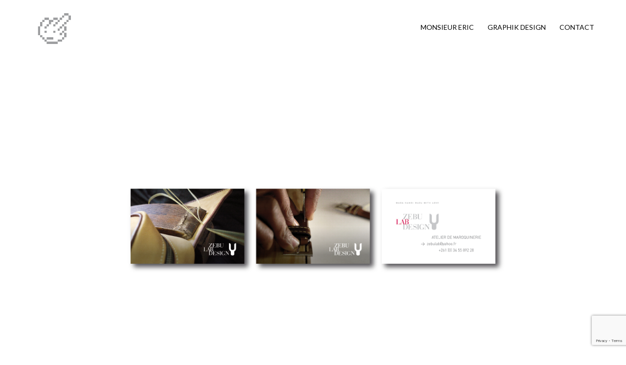

--- FILE ---
content_type: text/html; charset=UTF-8
request_url: https://www.monsieur-eric.com/graphik-design/atelier-zebulab-design/
body_size: 11443
content:
<!DOCTYPE html>
<html dir="ltr" lang="fr-FR" prefix="og: https://ogp.me/ns#">
<head>
	<meta charset="UTF-8">
	<link rel="profile" href="https://gmpg.org/xfn/11">

	<title>Atelier Zebulab Design | Monsieur Eric, graphiste Antananarivo</title>

		<!-- All in One SEO 4.9.3 - aioseo.com -->
	<meta name="description" content="Zebulab Design" />
	<meta name="robots" content="max-image-preview:large" />
	<meta name="author" content="Monsieur Eric"/>
	<link rel="canonical" href="https://www.monsieur-eric.com/graphik-design/atelier-zebulab-design/" />
	<meta name="generator" content="All in One SEO (AIOSEO) 4.9.3" />
		<meta property="og:locale" content="fr_FR" />
		<meta property="og:site_name" content="Monsieur Eric, graphiste Antananarivo |" />
		<meta property="og:type" content="article" />
		<meta property="og:title" content="Atelier Zebulab Design | Monsieur Eric, graphiste Antananarivo" />
		<meta property="og:description" content="Zebulab Design" />
		<meta property="og:url" content="https://www.monsieur-eric.com/graphik-design/atelier-zebulab-design/" />
		<meta property="og:image" content="https://www.monsieur-eric.com/wp-content/uploads/sites/20/2017/05/M_ERIC_WEB_GRAPHISME_LOGO.jpg" />
		<meta property="og:image:secure_url" content="https://www.monsieur-eric.com/wp-content/uploads/sites/20/2017/05/M_ERIC_WEB_GRAPHISME_LOGO.jpg" />
		<meta property="article:published_time" content="2017-05-30T08:37:51+00:00" />
		<meta property="article:modified_time" content="2019-03-21T16:00:15+00:00" />
		<meta name="twitter:card" content="summary" />
		<meta name="twitter:title" content="Atelier Zebulab Design | Monsieur Eric, graphiste Antananarivo" />
		<meta name="twitter:description" content="Zebulab Design" />
		<meta name="twitter:image" content="https://www.monsieur-eric.com/wp-content/uploads/sites/20/2017/05/M_ERIC_WEB_GRAPHISME_LOGO.jpg" />
		<script type="application/ld+json" class="aioseo-schema">
			{"@context":"https:\/\/schema.org","@graph":[{"@type":"Article","@id":"https:\/\/www.monsieur-eric.com\/graphik-design\/atelier-zebulab-design\/#article","name":"Atelier Zebulab Design | Monsieur Eric, graphiste Antananarivo","headline":"Atelier Zebulab Design","author":{"@id":"https:\/\/www.monsieur-eric.com\/author\/monsieur-eric\/#author"},"publisher":{"@id":"https:\/\/www.monsieur-eric.com\/#organization"},"image":{"@type":"ImageObject","url":"https:\/\/www.monsieur-eric.com\/wp-content\/uploads\/sites\/20\/2017\/05\/06_Madagascar_IZAHO_Atelier_Maroquinerie_Logo_Cartes_visite.jpg","width":2424,"height":1032,"caption":"IZAHO Atelier Maroquinerie Logo Cartes visite"},"datePublished":"2017-05-30T10:37:51+02:00","dateModified":"2019-03-21T17:00:15+01:00","inLanguage":"fr-FR","mainEntityOfPage":{"@id":"https:\/\/www.monsieur-eric.com\/graphik-design\/atelier-zebulab-design\/#webpage"},"isPartOf":{"@id":"https:\/\/www.monsieur-eric.com\/graphik-design\/atelier-zebulab-design\/#webpage"},"articleSection":"Graphik Design"},{"@type":"BreadcrumbList","@id":"https:\/\/www.monsieur-eric.com\/graphik-design\/atelier-zebulab-design\/#breadcrumblist","itemListElement":[{"@type":"ListItem","@id":"https:\/\/www.monsieur-eric.com#listItem","position":1,"name":"Accueil","item":"https:\/\/www.monsieur-eric.com","nextItem":{"@type":"ListItem","@id":"https:\/\/www.monsieur-eric.com\/category\/graphik-design\/#listItem","name":"Graphik Design"}},{"@type":"ListItem","@id":"https:\/\/www.monsieur-eric.com\/category\/graphik-design\/#listItem","position":2,"name":"Graphik Design","item":"https:\/\/www.monsieur-eric.com\/category\/graphik-design\/","nextItem":{"@type":"ListItem","@id":"https:\/\/www.monsieur-eric.com\/graphik-design\/atelier-zebulab-design\/#listItem","name":"Atelier Zebulab Design"},"previousItem":{"@type":"ListItem","@id":"https:\/\/www.monsieur-eric.com#listItem","name":"Accueil"}},{"@type":"ListItem","@id":"https:\/\/www.monsieur-eric.com\/graphik-design\/atelier-zebulab-design\/#listItem","position":3,"name":"Atelier Zebulab Design","previousItem":{"@type":"ListItem","@id":"https:\/\/www.monsieur-eric.com\/category\/graphik-design\/#listItem","name":"Graphik Design"}}]},{"@type":"Organization","@id":"https:\/\/www.monsieur-eric.com\/#organization","name":"Monsieur Eric, graphiste Antananarivo","url":"https:\/\/www.monsieur-eric.com\/","logo":{"@type":"ImageObject","url":"https:\/\/www.monsieur-eric.com\/wp-content\/uploads\/sites\/20\/2017\/05\/M_ERIC_WEB_GRAPHISME_LOGO.jpg","@id":"https:\/\/www.monsieur-eric.com\/graphik-design\/atelier-zebulab-design\/#organizationLogo","width":300,"height":300},"image":{"@id":"https:\/\/www.monsieur-eric.com\/graphik-design\/atelier-zebulab-design\/#organizationLogo"}},{"@type":"Person","@id":"https:\/\/www.monsieur-eric.com\/author\/monsieur-eric\/#author","url":"https:\/\/www.monsieur-eric.com\/author\/monsieur-eric\/","name":"Monsieur Eric"},{"@type":"WebPage","@id":"https:\/\/www.monsieur-eric.com\/graphik-design\/atelier-zebulab-design\/#webpage","url":"https:\/\/www.monsieur-eric.com\/graphik-design\/atelier-zebulab-design\/","name":"Atelier Zebulab Design | Monsieur Eric, graphiste Antananarivo","description":"Zebulab Design","inLanguage":"fr-FR","isPartOf":{"@id":"https:\/\/www.monsieur-eric.com\/#website"},"breadcrumb":{"@id":"https:\/\/www.monsieur-eric.com\/graphik-design\/atelier-zebulab-design\/#breadcrumblist"},"author":{"@id":"https:\/\/www.monsieur-eric.com\/author\/monsieur-eric\/#author"},"creator":{"@id":"https:\/\/www.monsieur-eric.com\/author\/monsieur-eric\/#author"},"image":{"@type":"ImageObject","url":"https:\/\/www.monsieur-eric.com\/wp-content\/uploads\/sites\/20\/2017\/05\/06_Madagascar_IZAHO_Atelier_Maroquinerie_Logo_Cartes_visite.jpg","@id":"https:\/\/www.monsieur-eric.com\/graphik-design\/atelier-zebulab-design\/#mainImage","width":2424,"height":1032,"caption":"IZAHO Atelier Maroquinerie Logo Cartes visite"},"primaryImageOfPage":{"@id":"https:\/\/www.monsieur-eric.com\/graphik-design\/atelier-zebulab-design\/#mainImage"},"datePublished":"2017-05-30T10:37:51+02:00","dateModified":"2019-03-21T17:00:15+01:00"},{"@type":"WebSite","@id":"https:\/\/www.monsieur-eric.com\/#website","url":"https:\/\/www.monsieur-eric.com\/","name":"Monsieur Eric, graphiste Antananarivo","inLanguage":"fr-FR","publisher":{"@id":"https:\/\/www.monsieur-eric.com\/#organization"}}]}
		</script>
		<!-- All in One SEO -->

<link rel='dns-prefetch' href='//fonts.googleapis.com' />
<link rel="alternate" type="application/rss+xml" title="Monsieur Eric, graphiste Antananarivo &raquo; Flux" href="https://www.monsieur-eric.com/feed/" />
<link rel="alternate" type="application/rss+xml" title="Monsieur Eric, graphiste Antananarivo &raquo; Flux des commentaires" href="https://www.monsieur-eric.com/comments/feed/" />
<link rel="alternate" title="oEmbed (JSON)" type="application/json+oembed" href="https://www.monsieur-eric.com/wp-json/oembed/1.0/embed?url=https%3A%2F%2Fwww.monsieur-eric.com%2Fgraphik-design%2Fatelier-zebulab-design%2F" />
<link rel="alternate" title="oEmbed (XML)" type="text/xml+oembed" href="https://www.monsieur-eric.com/wp-json/oembed/1.0/embed?url=https%3A%2F%2Fwww.monsieur-eric.com%2Fgraphik-design%2Fatelier-zebulab-design%2F&#038;format=xml" />
<style id='wp-img-auto-sizes-contain-inline-css' type='text/css'>
img:is([sizes=auto i],[sizes^="auto," i]){contain-intrinsic-size:3000px 1500px}
/*# sourceURL=wp-img-auto-sizes-contain-inline-css */
</style>
<link rel='stylesheet' id='pt-cv-public-style-css' href='https://www.monsieur-eric.com/wp-content/plugins/content-views-query-and-display-post-page/public/assets/css/cv.css?ver=4.2.1' type='text/css' media='all' />
<style id='wp-emoji-styles-inline-css' type='text/css'>

	img.wp-smiley, img.emoji {
		display: inline !important;
		border: none !important;
		box-shadow: none !important;
		height: 1em !important;
		width: 1em !important;
		margin: 0 0.07em !important;
		vertical-align: -0.1em !important;
		background: none !important;
		padding: 0 !important;
	}
/*# sourceURL=wp-emoji-styles-inline-css */
</style>
<style id='wp-block-library-inline-css' type='text/css'>
:root{--wp-block-synced-color:#7a00df;--wp-block-synced-color--rgb:122,0,223;--wp-bound-block-color:var(--wp-block-synced-color);--wp-editor-canvas-background:#ddd;--wp-admin-theme-color:#007cba;--wp-admin-theme-color--rgb:0,124,186;--wp-admin-theme-color-darker-10:#006ba1;--wp-admin-theme-color-darker-10--rgb:0,107,160.5;--wp-admin-theme-color-darker-20:#005a87;--wp-admin-theme-color-darker-20--rgb:0,90,135;--wp-admin-border-width-focus:2px}@media (min-resolution:192dpi){:root{--wp-admin-border-width-focus:1.5px}}.wp-element-button{cursor:pointer}:root .has-very-light-gray-background-color{background-color:#eee}:root .has-very-dark-gray-background-color{background-color:#313131}:root .has-very-light-gray-color{color:#eee}:root .has-very-dark-gray-color{color:#313131}:root .has-vivid-green-cyan-to-vivid-cyan-blue-gradient-background{background:linear-gradient(135deg,#00d084,#0693e3)}:root .has-purple-crush-gradient-background{background:linear-gradient(135deg,#34e2e4,#4721fb 50%,#ab1dfe)}:root .has-hazy-dawn-gradient-background{background:linear-gradient(135deg,#faaca8,#dad0ec)}:root .has-subdued-olive-gradient-background{background:linear-gradient(135deg,#fafae1,#67a671)}:root .has-atomic-cream-gradient-background{background:linear-gradient(135deg,#fdd79a,#004a59)}:root .has-nightshade-gradient-background{background:linear-gradient(135deg,#330968,#31cdcf)}:root .has-midnight-gradient-background{background:linear-gradient(135deg,#020381,#2874fc)}:root{--wp--preset--font-size--normal:16px;--wp--preset--font-size--huge:42px}.has-regular-font-size{font-size:1em}.has-larger-font-size{font-size:2.625em}.has-normal-font-size{font-size:var(--wp--preset--font-size--normal)}.has-huge-font-size{font-size:var(--wp--preset--font-size--huge)}.has-text-align-center{text-align:center}.has-text-align-left{text-align:left}.has-text-align-right{text-align:right}.has-fit-text{white-space:nowrap!important}#end-resizable-editor-section{display:none}.aligncenter{clear:both}.items-justified-left{justify-content:flex-start}.items-justified-center{justify-content:center}.items-justified-right{justify-content:flex-end}.items-justified-space-between{justify-content:space-between}.screen-reader-text{border:0;clip-path:inset(50%);height:1px;margin:-1px;overflow:hidden;padding:0;position:absolute;width:1px;word-wrap:normal!important}.screen-reader-text:focus{background-color:#ddd;clip-path:none;color:#444;display:block;font-size:1em;height:auto;left:5px;line-height:normal;padding:15px 23px 14px;text-decoration:none;top:5px;width:auto;z-index:100000}html :where(.has-border-color){border-style:solid}html :where([style*=border-top-color]){border-top-style:solid}html :where([style*=border-right-color]){border-right-style:solid}html :where([style*=border-bottom-color]){border-bottom-style:solid}html :where([style*=border-left-color]){border-left-style:solid}html :where([style*=border-width]){border-style:solid}html :where([style*=border-top-width]){border-top-style:solid}html :where([style*=border-right-width]){border-right-style:solid}html :where([style*=border-bottom-width]){border-bottom-style:solid}html :where([style*=border-left-width]){border-left-style:solid}html :where(img[class*=wp-image-]){height:auto;max-width:100%}:where(figure){margin:0 0 1em}html :where(.is-position-sticky){--wp-admin--admin-bar--position-offset:var(--wp-admin--admin-bar--height,0px)}@media screen and (max-width:600px){html :where(.is-position-sticky){--wp-admin--admin-bar--position-offset:0px}}

/*# sourceURL=wp-block-library-inline-css */
</style><style id='global-styles-inline-css' type='text/css'>
:root{--wp--preset--aspect-ratio--square: 1;--wp--preset--aspect-ratio--4-3: 4/3;--wp--preset--aspect-ratio--3-4: 3/4;--wp--preset--aspect-ratio--3-2: 3/2;--wp--preset--aspect-ratio--2-3: 2/3;--wp--preset--aspect-ratio--16-9: 16/9;--wp--preset--aspect-ratio--9-16: 9/16;--wp--preset--color--black: #000000;--wp--preset--color--cyan-bluish-gray: #abb8c3;--wp--preset--color--white: #ffffff;--wp--preset--color--pale-pink: #f78da7;--wp--preset--color--vivid-red: #cf2e2e;--wp--preset--color--luminous-vivid-orange: #ff6900;--wp--preset--color--luminous-vivid-amber: #fcb900;--wp--preset--color--light-green-cyan: #7bdcb5;--wp--preset--color--vivid-green-cyan: #00d084;--wp--preset--color--pale-cyan-blue: #8ed1fc;--wp--preset--color--vivid-cyan-blue: #0693e3;--wp--preset--color--vivid-purple: #9b51e0;--wp--preset--gradient--vivid-cyan-blue-to-vivid-purple: linear-gradient(135deg,rgb(6,147,227) 0%,rgb(155,81,224) 100%);--wp--preset--gradient--light-green-cyan-to-vivid-green-cyan: linear-gradient(135deg,rgb(122,220,180) 0%,rgb(0,208,130) 100%);--wp--preset--gradient--luminous-vivid-amber-to-luminous-vivid-orange: linear-gradient(135deg,rgb(252,185,0) 0%,rgb(255,105,0) 100%);--wp--preset--gradient--luminous-vivid-orange-to-vivid-red: linear-gradient(135deg,rgb(255,105,0) 0%,rgb(207,46,46) 100%);--wp--preset--gradient--very-light-gray-to-cyan-bluish-gray: linear-gradient(135deg,rgb(238,238,238) 0%,rgb(169,184,195) 100%);--wp--preset--gradient--cool-to-warm-spectrum: linear-gradient(135deg,rgb(74,234,220) 0%,rgb(151,120,209) 20%,rgb(207,42,186) 40%,rgb(238,44,130) 60%,rgb(251,105,98) 80%,rgb(254,248,76) 100%);--wp--preset--gradient--blush-light-purple: linear-gradient(135deg,rgb(255,206,236) 0%,rgb(152,150,240) 100%);--wp--preset--gradient--blush-bordeaux: linear-gradient(135deg,rgb(254,205,165) 0%,rgb(254,45,45) 50%,rgb(107,0,62) 100%);--wp--preset--gradient--luminous-dusk: linear-gradient(135deg,rgb(255,203,112) 0%,rgb(199,81,192) 50%,rgb(65,88,208) 100%);--wp--preset--gradient--pale-ocean: linear-gradient(135deg,rgb(255,245,203) 0%,rgb(182,227,212) 50%,rgb(51,167,181) 100%);--wp--preset--gradient--electric-grass: linear-gradient(135deg,rgb(202,248,128) 0%,rgb(113,206,126) 100%);--wp--preset--gradient--midnight: linear-gradient(135deg,rgb(2,3,129) 0%,rgb(40,116,252) 100%);--wp--preset--font-size--small: 13px;--wp--preset--font-size--medium: 20px;--wp--preset--font-size--large: 36px;--wp--preset--font-size--x-large: 42px;--wp--preset--spacing--20: 0.44rem;--wp--preset--spacing--30: 0.67rem;--wp--preset--spacing--40: 1rem;--wp--preset--spacing--50: 1.5rem;--wp--preset--spacing--60: 2.25rem;--wp--preset--spacing--70: 3.38rem;--wp--preset--spacing--80: 5.06rem;--wp--preset--shadow--natural: 6px 6px 9px rgba(0, 0, 0, 0.2);--wp--preset--shadow--deep: 12px 12px 50px rgba(0, 0, 0, 0.4);--wp--preset--shadow--sharp: 6px 6px 0px rgba(0, 0, 0, 0.2);--wp--preset--shadow--outlined: 6px 6px 0px -3px rgb(255, 255, 255), 6px 6px rgb(0, 0, 0);--wp--preset--shadow--crisp: 6px 6px 0px rgb(0, 0, 0);}:where(.is-layout-flex){gap: 0.5em;}:where(.is-layout-grid){gap: 0.5em;}body .is-layout-flex{display: flex;}.is-layout-flex{flex-wrap: wrap;align-items: center;}.is-layout-flex > :is(*, div){margin: 0;}body .is-layout-grid{display: grid;}.is-layout-grid > :is(*, div){margin: 0;}:where(.wp-block-columns.is-layout-flex){gap: 2em;}:where(.wp-block-columns.is-layout-grid){gap: 2em;}:where(.wp-block-post-template.is-layout-flex){gap: 1.25em;}:where(.wp-block-post-template.is-layout-grid){gap: 1.25em;}.has-black-color{color: var(--wp--preset--color--black) !important;}.has-cyan-bluish-gray-color{color: var(--wp--preset--color--cyan-bluish-gray) !important;}.has-white-color{color: var(--wp--preset--color--white) !important;}.has-pale-pink-color{color: var(--wp--preset--color--pale-pink) !important;}.has-vivid-red-color{color: var(--wp--preset--color--vivid-red) !important;}.has-luminous-vivid-orange-color{color: var(--wp--preset--color--luminous-vivid-orange) !important;}.has-luminous-vivid-amber-color{color: var(--wp--preset--color--luminous-vivid-amber) !important;}.has-light-green-cyan-color{color: var(--wp--preset--color--light-green-cyan) !important;}.has-vivid-green-cyan-color{color: var(--wp--preset--color--vivid-green-cyan) !important;}.has-pale-cyan-blue-color{color: var(--wp--preset--color--pale-cyan-blue) !important;}.has-vivid-cyan-blue-color{color: var(--wp--preset--color--vivid-cyan-blue) !important;}.has-vivid-purple-color{color: var(--wp--preset--color--vivid-purple) !important;}.has-black-background-color{background-color: var(--wp--preset--color--black) !important;}.has-cyan-bluish-gray-background-color{background-color: var(--wp--preset--color--cyan-bluish-gray) !important;}.has-white-background-color{background-color: var(--wp--preset--color--white) !important;}.has-pale-pink-background-color{background-color: var(--wp--preset--color--pale-pink) !important;}.has-vivid-red-background-color{background-color: var(--wp--preset--color--vivid-red) !important;}.has-luminous-vivid-orange-background-color{background-color: var(--wp--preset--color--luminous-vivid-orange) !important;}.has-luminous-vivid-amber-background-color{background-color: var(--wp--preset--color--luminous-vivid-amber) !important;}.has-light-green-cyan-background-color{background-color: var(--wp--preset--color--light-green-cyan) !important;}.has-vivid-green-cyan-background-color{background-color: var(--wp--preset--color--vivid-green-cyan) !important;}.has-pale-cyan-blue-background-color{background-color: var(--wp--preset--color--pale-cyan-blue) !important;}.has-vivid-cyan-blue-background-color{background-color: var(--wp--preset--color--vivid-cyan-blue) !important;}.has-vivid-purple-background-color{background-color: var(--wp--preset--color--vivid-purple) !important;}.has-black-border-color{border-color: var(--wp--preset--color--black) !important;}.has-cyan-bluish-gray-border-color{border-color: var(--wp--preset--color--cyan-bluish-gray) !important;}.has-white-border-color{border-color: var(--wp--preset--color--white) !important;}.has-pale-pink-border-color{border-color: var(--wp--preset--color--pale-pink) !important;}.has-vivid-red-border-color{border-color: var(--wp--preset--color--vivid-red) !important;}.has-luminous-vivid-orange-border-color{border-color: var(--wp--preset--color--luminous-vivid-orange) !important;}.has-luminous-vivid-amber-border-color{border-color: var(--wp--preset--color--luminous-vivid-amber) !important;}.has-light-green-cyan-border-color{border-color: var(--wp--preset--color--light-green-cyan) !important;}.has-vivid-green-cyan-border-color{border-color: var(--wp--preset--color--vivid-green-cyan) !important;}.has-pale-cyan-blue-border-color{border-color: var(--wp--preset--color--pale-cyan-blue) !important;}.has-vivid-cyan-blue-border-color{border-color: var(--wp--preset--color--vivid-cyan-blue) !important;}.has-vivid-purple-border-color{border-color: var(--wp--preset--color--vivid-purple) !important;}.has-vivid-cyan-blue-to-vivid-purple-gradient-background{background: var(--wp--preset--gradient--vivid-cyan-blue-to-vivid-purple) !important;}.has-light-green-cyan-to-vivid-green-cyan-gradient-background{background: var(--wp--preset--gradient--light-green-cyan-to-vivid-green-cyan) !important;}.has-luminous-vivid-amber-to-luminous-vivid-orange-gradient-background{background: var(--wp--preset--gradient--luminous-vivid-amber-to-luminous-vivid-orange) !important;}.has-luminous-vivid-orange-to-vivid-red-gradient-background{background: var(--wp--preset--gradient--luminous-vivid-orange-to-vivid-red) !important;}.has-very-light-gray-to-cyan-bluish-gray-gradient-background{background: var(--wp--preset--gradient--very-light-gray-to-cyan-bluish-gray) !important;}.has-cool-to-warm-spectrum-gradient-background{background: var(--wp--preset--gradient--cool-to-warm-spectrum) !important;}.has-blush-light-purple-gradient-background{background: var(--wp--preset--gradient--blush-light-purple) !important;}.has-blush-bordeaux-gradient-background{background: var(--wp--preset--gradient--blush-bordeaux) !important;}.has-luminous-dusk-gradient-background{background: var(--wp--preset--gradient--luminous-dusk) !important;}.has-pale-ocean-gradient-background{background: var(--wp--preset--gradient--pale-ocean) !important;}.has-electric-grass-gradient-background{background: var(--wp--preset--gradient--electric-grass) !important;}.has-midnight-gradient-background{background: var(--wp--preset--gradient--midnight) !important;}.has-small-font-size{font-size: var(--wp--preset--font-size--small) !important;}.has-medium-font-size{font-size: var(--wp--preset--font-size--medium) !important;}.has-large-font-size{font-size: var(--wp--preset--font-size--large) !important;}.has-x-large-font-size{font-size: var(--wp--preset--font-size--x-large) !important;}
/*# sourceURL=global-styles-inline-css */
</style>

<style id='classic-theme-styles-inline-css' type='text/css'>
/*! This file is auto-generated */
.wp-block-button__link{color:#fff;background-color:#32373c;border-radius:9999px;box-shadow:none;text-decoration:none;padding:calc(.667em + 2px) calc(1.333em + 2px);font-size:1.125em}.wp-block-file__button{background:#32373c;color:#fff;text-decoration:none}
/*# sourceURL=/wp-includes/css/classic-themes.min.css */
</style>
<link rel='stylesheet' id='contact-form-7-css' href='https://www.monsieur-eric.com/wp-content/plugins/contact-form-7/includes/css/styles.css?ver=6.1.4' type='text/css' media='all' />
<link rel='stylesheet' id='wpba_front_end_styles-css' href='https://www.monsieur-eric.com/wp-content/plugins/wp-better-attachments/assets/css/wpba-frontend.css?ver=1.3.11' type='text/css' media='all' />
<link rel='stylesheet' id='responsive-lightbox-featherlight-css' href='https://www.monsieur-eric.com/wp-content/plugins/responsive-lightbox/assets/featherlight/featherlight.min.css?ver=1.7.14' type='text/css' media='all' />
<link rel='stylesheet' id='responsive-lightbox-featherlight-gallery-css' href='https://www.monsieur-eric.com/wp-content/plugins/responsive-lightbox/assets/featherlight/featherlight.gallery.min.css?ver=1.7.14' type='text/css' media='all' />
<link rel='stylesheet' id='siteorigin-google-web-fonts-css' href='//fonts.googleapis.com/css?family=Mulish%3A300%7CLato%3A300%2C400%2C700&#038;ver=6.9' type='text/css' media='all' />
<link rel='stylesheet' id='ultra-style-css' href='https://www.monsieur-eric.com/wp-content/themes/packblog-ultra/style.css?ver=1.6.6' type='text/css' media='all' />
<link rel='stylesheet' id='font-awesome-css' href='https://www.monsieur-eric.com/wp-content/themes/ultra/font-awesome/css/font-awesome.min.css?ver=4.7.0' type='text/css' media='all' />
<script type="text/javascript" src="https://www.monsieur-eric.com/wp-includes/js/jquery/jquery.min.js?ver=3.7.1" id="jquery-core-js"></script>
<script type="text/javascript" src="https://www.monsieur-eric.com/wp-includes/js/jquery/jquery-migrate.min.js?ver=3.4.1" id="jquery-migrate-js"></script>
<script type="text/javascript" src="https://www.monsieur-eric.com/wp-content/plugins/responsive-lightbox/assets/featherlight/featherlight.min.js?ver=1.7.14" id="responsive-lightbox-featherlight-js"></script>
<script type="text/javascript" src="https://www.monsieur-eric.com/wp-content/plugins/responsive-lightbox/assets/featherlight/featherlight.gallery.min.js?ver=1.7.14" id="responsive-lightbox-featherlight-gallery-js"></script>
<script type="text/javascript" src="https://www.monsieur-eric.com/wp-includes/js/underscore.min.js?ver=1.13.7" id="underscore-js"></script>
<script type="text/javascript" src="https://www.monsieur-eric.com/wp-content/plugins/responsive-lightbox/assets/infinitescroll/infinite-scroll.pkgd.min.js?ver=4.0.1" id="responsive-lightbox-infinite-scroll-js"></script>
<script type="text/javascript" src="https://www.monsieur-eric.com/wp-content/plugins/responsive-lightbox/assets/dompurify/purify.min.js?ver=3.3.1" id="dompurify-js"></script>
<script type="text/javascript" id="responsive-lightbox-sanitizer-js-before">
/* <![CDATA[ */
window.RLG = window.RLG || {}; window.RLG.sanitizeAllowedHosts = ["youtube.com","www.youtube.com","youtu.be","vimeo.com","player.vimeo.com"];
//# sourceURL=responsive-lightbox-sanitizer-js-before
/* ]]> */
</script>
<script type="text/javascript" src="https://www.monsieur-eric.com/wp-content/plugins/responsive-lightbox/js/sanitizer.js?ver=2.6.1" id="responsive-lightbox-sanitizer-js"></script>
<script type="text/javascript" id="responsive-lightbox-js-before">
/* <![CDATA[ */
var rlArgs = {"script":"featherlight","selector":"lightbox","customEvents":"","activeGalleries":true,"openSpeed":250,"closeSpeed":250,"closeOnClick":"background","closeOnEsc":true,"galleryFadeIn":100,"galleryFadeOut":300,"woocommerce_gallery":false,"ajaxurl":"https:\/\/www.monsieur-eric.com\/wp-admin\/admin-ajax.php","nonce":"a101f8b691","preview":false,"postId":354,"scriptExtension":false};

//# sourceURL=responsive-lightbox-js-before
/* ]]> */
</script>
<script type="text/javascript" src="https://www.monsieur-eric.com/wp-content/plugins/responsive-lightbox/js/front.js?ver=2.6.1" id="responsive-lightbox-js"></script>
<link rel="https://api.w.org/" href="https://www.monsieur-eric.com/wp-json/" /><link rel="alternate" title="JSON" type="application/json" href="https://www.monsieur-eric.com/wp-json/wp/v2/posts/354" /><link rel="EditURI" type="application/rsd+xml" title="RSD" href="https://www.monsieur-eric.com/xmlrpc.php?rsd" />
<meta name="generator" content="WordPress 6.9" />
<link rel='shortlink' href='https://www.monsieur-eric.com/?p=354' />
		<style type="text/css" id="ultra-sticky-header-css"> 
			.site-header.is-stuck {
				background: rgba(255,255,255,0.5);
			}
		</style>
		<meta name="viewport" content="width=device-width, initial-scale=1" />	<style type="text/css" id="ultra-menu-css"> 
		@media (max-width: 1024px) { 
			.responsive-menu .main-navigation ul { display: none } 
			.responsive-menu .menu-toggle { display: block }
			.responsive-menu .menu-search { display: none }
			.site-header .site-branding-container { max-width: 90% }
			.main-navigation { max-width: 10% }
		}
		@media (min-width: 1024px) {
			.header-centered .site-header .container { height: auto; }
			.header-centered .site-header .site-branding-container { float: none; max-width: 100%; padding-right: 0; text-align: center; }
			.header-centered .main-navigation { float: none; max-width: 100%; text-align: center; }
			.header-centered .main-navigation > div { display: inline-block; float: none; vertical-align: top; }
		}
	</style>
	<link rel="icon" href="https://www.monsieur-eric.com/wp-content/uploads/sites/20/2017/05/cropped-M_ERIC_WEB_GRAPHISME_LOGO-32x32.jpg" sizes="32x32" />
<link rel="icon" href="https://www.monsieur-eric.com/wp-content/uploads/sites/20/2017/05/cropped-M_ERIC_WEB_GRAPHISME_LOGO-192x192.jpg" sizes="192x192" />
<link rel="apple-touch-icon" href="https://www.monsieur-eric.com/wp-content/uploads/sites/20/2017/05/cropped-M_ERIC_WEB_GRAPHISME_LOGO-180x180.jpg" />
<meta name="msapplication-TileImage" content="https://www.monsieur-eric.com/wp-content/uploads/sites/20/2017/05/cropped-M_ERIC_WEB_GRAPHISME_LOGO-270x270.jpg" />
<script type="text/javascript">
var sc_project=12811905; 
var sc_invisible=1; 
var sc_security="2861ad2a"; 
</script>
<script type="text/javascript"
src="https://www.statcounter.com/counter/counter.js"
async></script>
<noscript><img src="https://c.statcounter.com/12811905/0/2861ad2a/1/" alt=""></noscript>
		<style type="text/css" id="wp-custom-css">
			/*
Vous pouvez ajouter du CSS personnalisé ici.

Cliquez sur l’icône d’aide ci-dessus pour en savoir plus.
*/
a,
a:visited,
a:hover,
a:focus,
a:active,
.main-navigation ul li:hover > a,
.main-navigation .current a,
.main-navigation ul li a,
.main-navigation ul li a:hover,
.main-navigation ul li a:active,
.main-navigation ul li a:focus,
.main-navigation ul li a:active {
	color: #000!important;
}
#top-bar *, #wpadminbar * {
	color: #ccc!important;
	border-color: #ccc;
 }
.main-navigation ul ul {
	border-top: 3px solid #000;
}
.main-navigation ul ul {
	border-top: 3px solid #000;
}
.main-navigation a {
	text-transform: uppercase;
}
.main-navigation div > ul > li > a:hover {
      border-bottom: 1px solid #000; }
footer { display:none; }
.site-header:after {
    bottom: 6px;
    box-shadow: rgba(0, 0, 0, 0) 0 6px 6px -6px inset;
}
.container p, .container h4 {
	text-transform: uppercase;
	font-size: .85em;
}

.main-navigation div > ul > li.current-menu-item > a {
      border-bottom: 1px solid #000; }
.main-navigation div > ul > li.menu-item-home > a {
      border-bottom: none; }

.single .entry-meta {
  box-sizing: content-box; }
  .single .entry-meta .container > div {
    border-bottom: none;
}
body {
  background: #fff; }
#packblogfooter { display:none; }

.boutonplus { text-align: center; }
.su-spoiler-title { padding-right: 18px!important; font-size: 2em!important; }
form.wpcf7-form * { color: #333; font-size: 1em; text-align: center; width: 100%; }
form.wpcf7-form textarea { text-align: left; }
input.wpcf7-submit { background: #ccc; }
input.wpcf7-submit:hover { color: #fff; background: #E41518; }

.entry-meta .nav-links { display:none; }
 		</style>
		<link rel='stylesheet' id='su-icons-css' href='https://www.monsieur-eric.com/wp-content/plugins/shortcodes-ultimate/includes/css/icons.css?ver=1.1.5' type='text/css' media='all' />
<link rel='stylesheet' id='su-shortcodes-css' href='https://www.monsieur-eric.com/wp-content/plugins/shortcodes-ultimate/includes/css/shortcodes.css?ver=7.4.8' type='text/css' media='all' />
</head>

<body class="wp-singular post-template-default single single-post postid-354 single-format-standard wp-custom-logo wp-theme-ultra wp-child-theme-packblog-ultra full no-touch one-column page-layout-default no-page-title resp resp-top-bar">
<div id="page" class="hfeed site">
	<a class="skip-link screen-reader-text" href="#content">Skip to content</a>

	
			<header id="masthead" class="site-header scale responsive-menu">
			<div class="container">
								<div class="site-branding-container">
					<div class="site-branding">
						<a href="https://www.monsieur-eric.com/" rel="home">
							<img src="https://www.monsieur-eric.com/wp-content/uploads/sites/20/2017/05/M_ERIC_WEB_GRAPHISME_LOGO.jpg"  width="300"  height="300"  alt="Monsieur Eric, graphiste Antananarivo Logo"  />						</a>
																	</div><!-- .site-branding -->
				</div><!-- .site-branding-container -->
				
				<nav id="site-navigation" class="main-navigation">
					<button class="menu-toggle"></button>					<div class="menu-navigation-container"><ul id="menu-navigation" class="menu"><li id="menu-item-223" class="menu-item menu-item-type-post_type menu-item-object-page menu-item-home menu-item-223"><a href="https://www.monsieur-eric.com/">Monsieur Eric</a></li>
<li id="menu-item-222" class="menu-item menu-item-type-post_type menu-item-object-page menu-item-222"><a href="https://www.monsieur-eric.com/graphik-design/">Graphik Design</a></li>
<li id="menu-item-302" class="menu-item menu-item-type-post_type menu-item-object-page menu-item-302"><a href="https://www.monsieur-eric.com/contact/">Contact</a></li>
</ul></div>														</nav><!-- #site-navigation -->
			</div><!-- .container -->
		</header><!-- #masthead -->
	
	
	
	<div id="content" class="site-content">

				
	
	
	<div class="entry-meta">
		<div class="container">
			<div>
				<div class="entry-meta-inner"></div>
	<nav class="navigation post-navigation" aria-label="Publications">
		<h2 class="screen-reader-text">Navigation de l’article</h2>
		<div class="nav-links"><div class="nav-previous"><a href="https://www.monsieur-eric.com/graphik-design/championnat-descrime-fleuret-de-la-reunion/" rel="prev"></a></div><div class="nav-next"><a href="https://www.monsieur-eric.com/graphik-design/atelier-endemik/" rel="next"></a></div></div>
	</nav>			</div>
		</div><!-- .container -->
	</div><!-- .entry-meta -->

	<div class="container">

		<div id="primary" class="content-area">
			<main id="main" class="site-main">

				
<article id="post-354" class="post-354 post type-post status-publish format-standard has-post-thumbnail hentry category-graphik-design">

		<div class="entry-content">
		<p style="text-align: center"><a href="https://www.monsieur-eric.com/wp-content/uploads/sites/20/2017/05/06_Madagascar_IZAHO_Atelier_Maroquinerie_Logo_Cartes_visite.jpg" data-rel="lightbox-image-0" data-rl_title="Zebulab Design Atelier Maroquinerie Logo Cartes visite" data-rl_caption="" title="Zebulab Design Atelier Maroquinerie Logo Cartes visite"><img fetchpriority="high" decoding="async" class="aligncenter size-full wp-image-355" src="https://www.monsieur-eric.com/wp-content/uploads/sites/20/2017/05/06_Madagascar_IZAHO_Atelier_Maroquinerie_Logo_Cartes_visite.jpg" alt="IZAHO Atelier Maroquinerie Logo Cartes visite" width="2424" height="1032" srcset="https://www.monsieur-eric.com/wp-content/uploads/sites/20/2017/05/06_Madagascar_IZAHO_Atelier_Maroquinerie_Logo_Cartes_visite.jpg 2424w, https://www.monsieur-eric.com/wp-content/uploads/sites/20/2017/05/06_Madagascar_IZAHO_Atelier_Maroquinerie_Logo_Cartes_visite-300x128.jpg 300w, https://www.monsieur-eric.com/wp-content/uploads/sites/20/2017/05/06_Madagascar_IZAHO_Atelier_Maroquinerie_Logo_Cartes_visite-768x327.jpg 768w, https://www.monsieur-eric.com/wp-content/uploads/sites/20/2017/05/06_Madagascar_IZAHO_Atelier_Maroquinerie_Logo_Cartes_visite-1024x436.jpg 1024w" sizes="(max-width: 2424px) 100vw, 2424px" />Zebulab Design</a></p>
<p style="text-align: center"><div class="su-accordion su-u-trim boutonplus">
<div class="su-spoiler su-spoiler-style-default su-spoiler-icon-none su-spoiler-closed" data-scroll-offset="0" data-anchor-in-url="no"><div class="su-spoiler-title" tabindex="0" role="button"><span class="su-spoiler-icon"></span>+</div><div class="su-spoiler-content su-u-clearfix su-u-trim">
<h4 style="text-align: center">Mode  |  Maroquinerie  |  100% fait-main  |  Zebulab Design</h4>
<p style="text-align: center">(<a href="https://issuu.com/lautre/docs/izaho_ceinture_h_02">voir un ouvrage confectionné par l&rsquo;atelier</a>)</p>
<p style="text-align: center"></div></div>
</div>
			</div><!-- .entry-content -->

	<footer class="entry-footer">
					</footer><!-- .entry-footer -->

</article><!-- #post-## -->

	 			
	<nav class="navigation post-navigation" aria-label="Publications">
		<h2 class="screen-reader-text">Navigation de l’article</h2>
		<div class="nav-links"><div class="nav-previous"><a href="https://www.monsieur-eric.com/graphik-design/championnat-descrime-fleuret-de-la-reunion/" rel="prev">Championnat d’escrime fleuret de la Réunion</a></div><div class="nav-next"><a href="https://www.monsieur-eric.com/graphik-design/atelier-endemik/" rel="next">Atelier Endemik</a></div></div>
	</nav>
	 			
	 			
				
			
			</main><!-- #main -->
		</div><!-- #primary -->

		 
	
		</div><!-- .container -->

	</div><!-- #content -->

	<footer id="colophon" class="site-footer">

		<div class="footer-main">

							<div class="container">
										<div class="clear"></div>
				</div><!-- .container -->
			
		</div><!-- .main-footer -->

		
<div class="bottom-bar">
	<div class="container">
				<div class="site-info">
			<span>&copy; 2026 <a href="https://www.monsieur-eric.com/">Monsieur Eric, graphiste Antananarivo</a></span><span>Theme by <a href="https://purothemes.com/">Puro</a></span>		</div><!-- .site-info -->	</div><!-- .container -->
</div><!-- .bottom-bar -->

	</footer><!-- #colophon -->
</div><!-- #page -->

<script type="speculationrules">
{"prefetch":[{"source":"document","where":{"and":[{"href_matches":"/*"},{"not":{"href_matches":["/wp-*.php","/wp-admin/*","/wp-content/uploads/sites/20/*","/wp-content/*","/wp-content/plugins/*","/wp-content/themes/packblog-ultra/*","/wp-content/themes/ultra/*","/*\\?(.+)"]}},{"not":{"selector_matches":"a[rel~=\"nofollow\"]"}},{"not":{"selector_matches":".no-prefetch, .no-prefetch a"}}]},"eagerness":"conservative"}]}
</script>
<a href="#" id="scroll-to-top" class="scroll-to-top" title="Back To Top"><span class="up-arrow"></span></a><script type="text/javascript" src="https://www.monsieur-eric.com/wp-includes/js/dist/hooks.min.js?ver=dd5603f07f9220ed27f1" id="wp-hooks-js"></script>
<script type="text/javascript" src="https://www.monsieur-eric.com/wp-includes/js/dist/i18n.min.js?ver=c26c3dc7bed366793375" id="wp-i18n-js"></script>
<script type="text/javascript" id="wp-i18n-js-after">
/* <![CDATA[ */
wp.i18n.setLocaleData( { 'text direction\u0004ltr': [ 'ltr' ] } );
//# sourceURL=wp-i18n-js-after
/* ]]> */
</script>
<script type="text/javascript" src="https://www.monsieur-eric.com/wp-content/plugins/contact-form-7/includes/swv/js/index.js?ver=6.1.4" id="swv-js"></script>
<script type="text/javascript" id="contact-form-7-js-translations">
/* <![CDATA[ */
( function( domain, translations ) {
	var localeData = translations.locale_data[ domain ] || translations.locale_data.messages;
	localeData[""].domain = domain;
	wp.i18n.setLocaleData( localeData, domain );
} )( "contact-form-7", {"translation-revision-date":"2025-02-06 12:02:14+0000","generator":"GlotPress\/4.0.1","domain":"messages","locale_data":{"messages":{"":{"domain":"messages","plural-forms":"nplurals=2; plural=n > 1;","lang":"fr"},"This contact form is placed in the wrong place.":["Ce formulaire de contact est plac\u00e9 dans un mauvais endroit."],"Error:":["Erreur\u00a0:"]}},"comment":{"reference":"includes\/js\/index.js"}} );
//# sourceURL=contact-form-7-js-translations
/* ]]> */
</script>
<script type="text/javascript" id="contact-form-7-js-before">
/* <![CDATA[ */
var wpcf7 = {
    "api": {
        "root": "https:\/\/www.monsieur-eric.com\/wp-json\/",
        "namespace": "contact-form-7\/v1"
    },
    "cached": 1
};
//# sourceURL=contact-form-7-js-before
/* ]]> */
</script>
<script type="text/javascript" src="https://www.monsieur-eric.com/wp-content/plugins/contact-form-7/includes/js/index.js?ver=6.1.4" id="contact-form-7-js"></script>
<script type="text/javascript" id="pt-cv-content-views-script-js-extra">
/* <![CDATA[ */
var PT_CV_PUBLIC = {"_prefix":"pt-cv-","page_to_show":"5","_nonce":"54a9c5446d","is_admin":"","is_mobile":"","ajaxurl":"https://www.monsieur-eric.com/wp-admin/admin-ajax.php","lang":"","loading_image_src":"[data-uri]"};
var PT_CV_PAGINATION = {"first":"\u00ab","prev":"\u2039","next":"\u203a","last":"\u00bb","goto_first":"Aller \u00e0 la premi\u00e8re page","goto_prev":"Aller \u00e0 la page pr\u00e9c\u00e9dente","goto_next":"Aller \u00e0 la page suivante","goto_last":"Aller \u00e0 la derni\u00e8re page","current_page":"La page actuelle est","goto_page":"Aller \u00e0 la page"};
//# sourceURL=pt-cv-content-views-script-js-extra
/* ]]> */
</script>
<script type="text/javascript" src="https://www.monsieur-eric.com/wp-content/plugins/content-views-query-and-display-post-page/public/assets/js/cv.js?ver=4.2.1" id="pt-cv-content-views-script-js"></script>
<script type="text/javascript" id="ultra-theme-js-extra">
/* <![CDATA[ */
var ultra_smooth_scroll_params = {"value":"1"};
var ultra_resp_top_bar_params = {"collapse":"1024"};
//# sourceURL=ultra-theme-js-extra
/* ]]> */
</script>
<script type="text/javascript" src="https://www.monsieur-eric.com/wp-content/themes/ultra/js/jquery.theme.min.js?ver=1.6.6" id="ultra-theme-js"></script>
<script type="text/javascript" id="ultra-responsive-menu-js-extra">
/* <![CDATA[ */
var ultra_resp_menu_params = {"collapse":"1024"};
//# sourceURL=ultra-responsive-menu-js-extra
/* ]]> */
</script>
<script type="text/javascript" src="https://www.monsieur-eric.com/wp-content/themes/ultra/js/responsive-menu.min.js?ver=1.6.6" id="ultra-responsive-menu-js"></script>
<script type="text/javascript" src="https://www.monsieur-eric.com/wp-content/themes/ultra/js/jquery.flexslider.min.js?ver=2.2.2" id="jquery-flexslider-js"></script>
<script type="text/javascript" src="https://www.monsieur-eric.com/wp-content/themes/ultra/js/skip-link-focus-fix.js?ver=1.6.6" id="ultra-skip-link-focus-fix-js"></script>
<script type="text/javascript" src="https://www.google.com/recaptcha/api.js?render=6LcD9y4gAAAAAD8PNu0___NiqBsxaY9mkyERJW_R&amp;ver=3.0" id="google-recaptcha-js"></script>
<script type="text/javascript" src="https://www.monsieur-eric.com/wp-includes/js/dist/vendor/wp-polyfill.min.js?ver=3.15.0" id="wp-polyfill-js"></script>
<script type="text/javascript" id="wpcf7-recaptcha-js-before">
/* <![CDATA[ */
var wpcf7_recaptcha = {
    "sitekey": "6LcD9y4gAAAAAD8PNu0___NiqBsxaY9mkyERJW_R",
    "actions": {
        "homepage": "homepage",
        "contactform": "contactform"
    }
};
//# sourceURL=wpcf7-recaptcha-js-before
/* ]]> */
</script>
<script type="text/javascript" src="https://www.monsieur-eric.com/wp-content/plugins/contact-form-7/modules/recaptcha/index.js?ver=6.1.4" id="wpcf7-recaptcha-js"></script>
<script type="text/javascript" id="su-shortcodes-js-extra">
/* <![CDATA[ */
var SUShortcodesL10n = {"noPreview":"Ce code court ne fonctionne pas dans l\u2019aper\u00e7u en direct. Veuillez l\u2019ins\u00e9rer dans l\u2019\u00e9diteur et le pr\u00e9visualiser sur le site.","magnificPopup":{"close":"Fermer (\u00c9ch)","loading":"Chargement\u2026","prev":"Pr\u00e9c\u00e9dent (fl\u00e8che gauche)","next":"Suivant (fl\u00e8che droite)","counter":"%curr% sur %total%","error":"Failed to load content. \u003Ca href=\"%url%\" target=\"_blank\"\u003E\u003Cu\u003EOpen link\u003C/u\u003E\u003C/a\u003E"}};
//# sourceURL=su-shortcodes-js-extra
/* ]]> */
</script>
<script type="text/javascript" src="https://www.monsieur-eric.com/wp-content/plugins/shortcodes-ultimate/includes/js/shortcodes/index.js?ver=7.4.8" id="su-shortcodes-js"></script>
<script id="wp-emoji-settings" type="application/json">
{"baseUrl":"https://s.w.org/images/core/emoji/17.0.2/72x72/","ext":".png","svgUrl":"https://s.w.org/images/core/emoji/17.0.2/svg/","svgExt":".svg","source":{"concatemoji":"https://www.monsieur-eric.com/wp-includes/js/wp-emoji-release.min.js?ver=6.9"}}
</script>
<script type="module">
/* <![CDATA[ */
/*! This file is auto-generated */
const a=JSON.parse(document.getElementById("wp-emoji-settings").textContent),o=(window._wpemojiSettings=a,"wpEmojiSettingsSupports"),s=["flag","emoji"];function i(e){try{var t={supportTests:e,timestamp:(new Date).valueOf()};sessionStorage.setItem(o,JSON.stringify(t))}catch(e){}}function c(e,t,n){e.clearRect(0,0,e.canvas.width,e.canvas.height),e.fillText(t,0,0);t=new Uint32Array(e.getImageData(0,0,e.canvas.width,e.canvas.height).data);e.clearRect(0,0,e.canvas.width,e.canvas.height),e.fillText(n,0,0);const a=new Uint32Array(e.getImageData(0,0,e.canvas.width,e.canvas.height).data);return t.every((e,t)=>e===a[t])}function p(e,t){e.clearRect(0,0,e.canvas.width,e.canvas.height),e.fillText(t,0,0);var n=e.getImageData(16,16,1,1);for(let e=0;e<n.data.length;e++)if(0!==n.data[e])return!1;return!0}function u(e,t,n,a){switch(t){case"flag":return n(e,"\ud83c\udff3\ufe0f\u200d\u26a7\ufe0f","\ud83c\udff3\ufe0f\u200b\u26a7\ufe0f")?!1:!n(e,"\ud83c\udde8\ud83c\uddf6","\ud83c\udde8\u200b\ud83c\uddf6")&&!n(e,"\ud83c\udff4\udb40\udc67\udb40\udc62\udb40\udc65\udb40\udc6e\udb40\udc67\udb40\udc7f","\ud83c\udff4\u200b\udb40\udc67\u200b\udb40\udc62\u200b\udb40\udc65\u200b\udb40\udc6e\u200b\udb40\udc67\u200b\udb40\udc7f");case"emoji":return!a(e,"\ud83e\u1fac8")}return!1}function f(e,t,n,a){let r;const o=(r="undefined"!=typeof WorkerGlobalScope&&self instanceof WorkerGlobalScope?new OffscreenCanvas(300,150):document.createElement("canvas")).getContext("2d",{willReadFrequently:!0}),s=(o.textBaseline="top",o.font="600 32px Arial",{});return e.forEach(e=>{s[e]=t(o,e,n,a)}),s}function r(e){var t=document.createElement("script");t.src=e,t.defer=!0,document.head.appendChild(t)}a.supports={everything:!0,everythingExceptFlag:!0},new Promise(t=>{let n=function(){try{var e=JSON.parse(sessionStorage.getItem(o));if("object"==typeof e&&"number"==typeof e.timestamp&&(new Date).valueOf()<e.timestamp+604800&&"object"==typeof e.supportTests)return e.supportTests}catch(e){}return null}();if(!n){if("undefined"!=typeof Worker&&"undefined"!=typeof OffscreenCanvas&&"undefined"!=typeof URL&&URL.createObjectURL&&"undefined"!=typeof Blob)try{var e="postMessage("+f.toString()+"("+[JSON.stringify(s),u.toString(),c.toString(),p.toString()].join(",")+"));",a=new Blob([e],{type:"text/javascript"});const r=new Worker(URL.createObjectURL(a),{name:"wpTestEmojiSupports"});return void(r.onmessage=e=>{i(n=e.data),r.terminate(),t(n)})}catch(e){}i(n=f(s,u,c,p))}t(n)}).then(e=>{for(const n in e)a.supports[n]=e[n],a.supports.everything=a.supports.everything&&a.supports[n],"flag"!==n&&(a.supports.everythingExceptFlag=a.supports.everythingExceptFlag&&a.supports[n]);var t;a.supports.everythingExceptFlag=a.supports.everythingExceptFlag&&!a.supports.flag,a.supports.everything||((t=a.source||{}).concatemoji?r(t.concatemoji):t.wpemoji&&t.twemoji&&(r(t.twemoji),r(t.wpemoji)))});
//# sourceURL=https://www.monsieur-eric.com/wp-includes/js/wp-emoji-loader.min.js
/* ]]> */
</script>

</body>
</html>


--- FILE ---
content_type: text/html; charset=utf-8
request_url: https://www.google.com/recaptcha/api2/anchor?ar=1&k=6LcD9y4gAAAAAD8PNu0___NiqBsxaY9mkyERJW_R&co=aHR0cHM6Ly93d3cubW9uc2lldXItZXJpYy5jb206NDQz&hl=en&v=PoyoqOPhxBO7pBk68S4YbpHZ&size=invisible&anchor-ms=20000&execute-ms=30000&cb=esw4ut2bvqm
body_size: 48615
content:
<!DOCTYPE HTML><html dir="ltr" lang="en"><head><meta http-equiv="Content-Type" content="text/html; charset=UTF-8">
<meta http-equiv="X-UA-Compatible" content="IE=edge">
<title>reCAPTCHA</title>
<style type="text/css">
/* cyrillic-ext */
@font-face {
  font-family: 'Roboto';
  font-style: normal;
  font-weight: 400;
  font-stretch: 100%;
  src: url(//fonts.gstatic.com/s/roboto/v48/KFO7CnqEu92Fr1ME7kSn66aGLdTylUAMa3GUBHMdazTgWw.woff2) format('woff2');
  unicode-range: U+0460-052F, U+1C80-1C8A, U+20B4, U+2DE0-2DFF, U+A640-A69F, U+FE2E-FE2F;
}
/* cyrillic */
@font-face {
  font-family: 'Roboto';
  font-style: normal;
  font-weight: 400;
  font-stretch: 100%;
  src: url(//fonts.gstatic.com/s/roboto/v48/KFO7CnqEu92Fr1ME7kSn66aGLdTylUAMa3iUBHMdazTgWw.woff2) format('woff2');
  unicode-range: U+0301, U+0400-045F, U+0490-0491, U+04B0-04B1, U+2116;
}
/* greek-ext */
@font-face {
  font-family: 'Roboto';
  font-style: normal;
  font-weight: 400;
  font-stretch: 100%;
  src: url(//fonts.gstatic.com/s/roboto/v48/KFO7CnqEu92Fr1ME7kSn66aGLdTylUAMa3CUBHMdazTgWw.woff2) format('woff2');
  unicode-range: U+1F00-1FFF;
}
/* greek */
@font-face {
  font-family: 'Roboto';
  font-style: normal;
  font-weight: 400;
  font-stretch: 100%;
  src: url(//fonts.gstatic.com/s/roboto/v48/KFO7CnqEu92Fr1ME7kSn66aGLdTylUAMa3-UBHMdazTgWw.woff2) format('woff2');
  unicode-range: U+0370-0377, U+037A-037F, U+0384-038A, U+038C, U+038E-03A1, U+03A3-03FF;
}
/* math */
@font-face {
  font-family: 'Roboto';
  font-style: normal;
  font-weight: 400;
  font-stretch: 100%;
  src: url(//fonts.gstatic.com/s/roboto/v48/KFO7CnqEu92Fr1ME7kSn66aGLdTylUAMawCUBHMdazTgWw.woff2) format('woff2');
  unicode-range: U+0302-0303, U+0305, U+0307-0308, U+0310, U+0312, U+0315, U+031A, U+0326-0327, U+032C, U+032F-0330, U+0332-0333, U+0338, U+033A, U+0346, U+034D, U+0391-03A1, U+03A3-03A9, U+03B1-03C9, U+03D1, U+03D5-03D6, U+03F0-03F1, U+03F4-03F5, U+2016-2017, U+2034-2038, U+203C, U+2040, U+2043, U+2047, U+2050, U+2057, U+205F, U+2070-2071, U+2074-208E, U+2090-209C, U+20D0-20DC, U+20E1, U+20E5-20EF, U+2100-2112, U+2114-2115, U+2117-2121, U+2123-214F, U+2190, U+2192, U+2194-21AE, U+21B0-21E5, U+21F1-21F2, U+21F4-2211, U+2213-2214, U+2216-22FF, U+2308-230B, U+2310, U+2319, U+231C-2321, U+2336-237A, U+237C, U+2395, U+239B-23B7, U+23D0, U+23DC-23E1, U+2474-2475, U+25AF, U+25B3, U+25B7, U+25BD, U+25C1, U+25CA, U+25CC, U+25FB, U+266D-266F, U+27C0-27FF, U+2900-2AFF, U+2B0E-2B11, U+2B30-2B4C, U+2BFE, U+3030, U+FF5B, U+FF5D, U+1D400-1D7FF, U+1EE00-1EEFF;
}
/* symbols */
@font-face {
  font-family: 'Roboto';
  font-style: normal;
  font-weight: 400;
  font-stretch: 100%;
  src: url(//fonts.gstatic.com/s/roboto/v48/KFO7CnqEu92Fr1ME7kSn66aGLdTylUAMaxKUBHMdazTgWw.woff2) format('woff2');
  unicode-range: U+0001-000C, U+000E-001F, U+007F-009F, U+20DD-20E0, U+20E2-20E4, U+2150-218F, U+2190, U+2192, U+2194-2199, U+21AF, U+21E6-21F0, U+21F3, U+2218-2219, U+2299, U+22C4-22C6, U+2300-243F, U+2440-244A, U+2460-24FF, U+25A0-27BF, U+2800-28FF, U+2921-2922, U+2981, U+29BF, U+29EB, U+2B00-2BFF, U+4DC0-4DFF, U+FFF9-FFFB, U+10140-1018E, U+10190-1019C, U+101A0, U+101D0-101FD, U+102E0-102FB, U+10E60-10E7E, U+1D2C0-1D2D3, U+1D2E0-1D37F, U+1F000-1F0FF, U+1F100-1F1AD, U+1F1E6-1F1FF, U+1F30D-1F30F, U+1F315, U+1F31C, U+1F31E, U+1F320-1F32C, U+1F336, U+1F378, U+1F37D, U+1F382, U+1F393-1F39F, U+1F3A7-1F3A8, U+1F3AC-1F3AF, U+1F3C2, U+1F3C4-1F3C6, U+1F3CA-1F3CE, U+1F3D4-1F3E0, U+1F3ED, U+1F3F1-1F3F3, U+1F3F5-1F3F7, U+1F408, U+1F415, U+1F41F, U+1F426, U+1F43F, U+1F441-1F442, U+1F444, U+1F446-1F449, U+1F44C-1F44E, U+1F453, U+1F46A, U+1F47D, U+1F4A3, U+1F4B0, U+1F4B3, U+1F4B9, U+1F4BB, U+1F4BF, U+1F4C8-1F4CB, U+1F4D6, U+1F4DA, U+1F4DF, U+1F4E3-1F4E6, U+1F4EA-1F4ED, U+1F4F7, U+1F4F9-1F4FB, U+1F4FD-1F4FE, U+1F503, U+1F507-1F50B, U+1F50D, U+1F512-1F513, U+1F53E-1F54A, U+1F54F-1F5FA, U+1F610, U+1F650-1F67F, U+1F687, U+1F68D, U+1F691, U+1F694, U+1F698, U+1F6AD, U+1F6B2, U+1F6B9-1F6BA, U+1F6BC, U+1F6C6-1F6CF, U+1F6D3-1F6D7, U+1F6E0-1F6EA, U+1F6F0-1F6F3, U+1F6F7-1F6FC, U+1F700-1F7FF, U+1F800-1F80B, U+1F810-1F847, U+1F850-1F859, U+1F860-1F887, U+1F890-1F8AD, U+1F8B0-1F8BB, U+1F8C0-1F8C1, U+1F900-1F90B, U+1F93B, U+1F946, U+1F984, U+1F996, U+1F9E9, U+1FA00-1FA6F, U+1FA70-1FA7C, U+1FA80-1FA89, U+1FA8F-1FAC6, U+1FACE-1FADC, U+1FADF-1FAE9, U+1FAF0-1FAF8, U+1FB00-1FBFF;
}
/* vietnamese */
@font-face {
  font-family: 'Roboto';
  font-style: normal;
  font-weight: 400;
  font-stretch: 100%;
  src: url(//fonts.gstatic.com/s/roboto/v48/KFO7CnqEu92Fr1ME7kSn66aGLdTylUAMa3OUBHMdazTgWw.woff2) format('woff2');
  unicode-range: U+0102-0103, U+0110-0111, U+0128-0129, U+0168-0169, U+01A0-01A1, U+01AF-01B0, U+0300-0301, U+0303-0304, U+0308-0309, U+0323, U+0329, U+1EA0-1EF9, U+20AB;
}
/* latin-ext */
@font-face {
  font-family: 'Roboto';
  font-style: normal;
  font-weight: 400;
  font-stretch: 100%;
  src: url(//fonts.gstatic.com/s/roboto/v48/KFO7CnqEu92Fr1ME7kSn66aGLdTylUAMa3KUBHMdazTgWw.woff2) format('woff2');
  unicode-range: U+0100-02BA, U+02BD-02C5, U+02C7-02CC, U+02CE-02D7, U+02DD-02FF, U+0304, U+0308, U+0329, U+1D00-1DBF, U+1E00-1E9F, U+1EF2-1EFF, U+2020, U+20A0-20AB, U+20AD-20C0, U+2113, U+2C60-2C7F, U+A720-A7FF;
}
/* latin */
@font-face {
  font-family: 'Roboto';
  font-style: normal;
  font-weight: 400;
  font-stretch: 100%;
  src: url(//fonts.gstatic.com/s/roboto/v48/KFO7CnqEu92Fr1ME7kSn66aGLdTylUAMa3yUBHMdazQ.woff2) format('woff2');
  unicode-range: U+0000-00FF, U+0131, U+0152-0153, U+02BB-02BC, U+02C6, U+02DA, U+02DC, U+0304, U+0308, U+0329, U+2000-206F, U+20AC, U+2122, U+2191, U+2193, U+2212, U+2215, U+FEFF, U+FFFD;
}
/* cyrillic-ext */
@font-face {
  font-family: 'Roboto';
  font-style: normal;
  font-weight: 500;
  font-stretch: 100%;
  src: url(//fonts.gstatic.com/s/roboto/v48/KFO7CnqEu92Fr1ME7kSn66aGLdTylUAMa3GUBHMdazTgWw.woff2) format('woff2');
  unicode-range: U+0460-052F, U+1C80-1C8A, U+20B4, U+2DE0-2DFF, U+A640-A69F, U+FE2E-FE2F;
}
/* cyrillic */
@font-face {
  font-family: 'Roboto';
  font-style: normal;
  font-weight: 500;
  font-stretch: 100%;
  src: url(//fonts.gstatic.com/s/roboto/v48/KFO7CnqEu92Fr1ME7kSn66aGLdTylUAMa3iUBHMdazTgWw.woff2) format('woff2');
  unicode-range: U+0301, U+0400-045F, U+0490-0491, U+04B0-04B1, U+2116;
}
/* greek-ext */
@font-face {
  font-family: 'Roboto';
  font-style: normal;
  font-weight: 500;
  font-stretch: 100%;
  src: url(//fonts.gstatic.com/s/roboto/v48/KFO7CnqEu92Fr1ME7kSn66aGLdTylUAMa3CUBHMdazTgWw.woff2) format('woff2');
  unicode-range: U+1F00-1FFF;
}
/* greek */
@font-face {
  font-family: 'Roboto';
  font-style: normal;
  font-weight: 500;
  font-stretch: 100%;
  src: url(//fonts.gstatic.com/s/roboto/v48/KFO7CnqEu92Fr1ME7kSn66aGLdTylUAMa3-UBHMdazTgWw.woff2) format('woff2');
  unicode-range: U+0370-0377, U+037A-037F, U+0384-038A, U+038C, U+038E-03A1, U+03A3-03FF;
}
/* math */
@font-face {
  font-family: 'Roboto';
  font-style: normal;
  font-weight: 500;
  font-stretch: 100%;
  src: url(//fonts.gstatic.com/s/roboto/v48/KFO7CnqEu92Fr1ME7kSn66aGLdTylUAMawCUBHMdazTgWw.woff2) format('woff2');
  unicode-range: U+0302-0303, U+0305, U+0307-0308, U+0310, U+0312, U+0315, U+031A, U+0326-0327, U+032C, U+032F-0330, U+0332-0333, U+0338, U+033A, U+0346, U+034D, U+0391-03A1, U+03A3-03A9, U+03B1-03C9, U+03D1, U+03D5-03D6, U+03F0-03F1, U+03F4-03F5, U+2016-2017, U+2034-2038, U+203C, U+2040, U+2043, U+2047, U+2050, U+2057, U+205F, U+2070-2071, U+2074-208E, U+2090-209C, U+20D0-20DC, U+20E1, U+20E5-20EF, U+2100-2112, U+2114-2115, U+2117-2121, U+2123-214F, U+2190, U+2192, U+2194-21AE, U+21B0-21E5, U+21F1-21F2, U+21F4-2211, U+2213-2214, U+2216-22FF, U+2308-230B, U+2310, U+2319, U+231C-2321, U+2336-237A, U+237C, U+2395, U+239B-23B7, U+23D0, U+23DC-23E1, U+2474-2475, U+25AF, U+25B3, U+25B7, U+25BD, U+25C1, U+25CA, U+25CC, U+25FB, U+266D-266F, U+27C0-27FF, U+2900-2AFF, U+2B0E-2B11, U+2B30-2B4C, U+2BFE, U+3030, U+FF5B, U+FF5D, U+1D400-1D7FF, U+1EE00-1EEFF;
}
/* symbols */
@font-face {
  font-family: 'Roboto';
  font-style: normal;
  font-weight: 500;
  font-stretch: 100%;
  src: url(//fonts.gstatic.com/s/roboto/v48/KFO7CnqEu92Fr1ME7kSn66aGLdTylUAMaxKUBHMdazTgWw.woff2) format('woff2');
  unicode-range: U+0001-000C, U+000E-001F, U+007F-009F, U+20DD-20E0, U+20E2-20E4, U+2150-218F, U+2190, U+2192, U+2194-2199, U+21AF, U+21E6-21F0, U+21F3, U+2218-2219, U+2299, U+22C4-22C6, U+2300-243F, U+2440-244A, U+2460-24FF, U+25A0-27BF, U+2800-28FF, U+2921-2922, U+2981, U+29BF, U+29EB, U+2B00-2BFF, U+4DC0-4DFF, U+FFF9-FFFB, U+10140-1018E, U+10190-1019C, U+101A0, U+101D0-101FD, U+102E0-102FB, U+10E60-10E7E, U+1D2C0-1D2D3, U+1D2E0-1D37F, U+1F000-1F0FF, U+1F100-1F1AD, U+1F1E6-1F1FF, U+1F30D-1F30F, U+1F315, U+1F31C, U+1F31E, U+1F320-1F32C, U+1F336, U+1F378, U+1F37D, U+1F382, U+1F393-1F39F, U+1F3A7-1F3A8, U+1F3AC-1F3AF, U+1F3C2, U+1F3C4-1F3C6, U+1F3CA-1F3CE, U+1F3D4-1F3E0, U+1F3ED, U+1F3F1-1F3F3, U+1F3F5-1F3F7, U+1F408, U+1F415, U+1F41F, U+1F426, U+1F43F, U+1F441-1F442, U+1F444, U+1F446-1F449, U+1F44C-1F44E, U+1F453, U+1F46A, U+1F47D, U+1F4A3, U+1F4B0, U+1F4B3, U+1F4B9, U+1F4BB, U+1F4BF, U+1F4C8-1F4CB, U+1F4D6, U+1F4DA, U+1F4DF, U+1F4E3-1F4E6, U+1F4EA-1F4ED, U+1F4F7, U+1F4F9-1F4FB, U+1F4FD-1F4FE, U+1F503, U+1F507-1F50B, U+1F50D, U+1F512-1F513, U+1F53E-1F54A, U+1F54F-1F5FA, U+1F610, U+1F650-1F67F, U+1F687, U+1F68D, U+1F691, U+1F694, U+1F698, U+1F6AD, U+1F6B2, U+1F6B9-1F6BA, U+1F6BC, U+1F6C6-1F6CF, U+1F6D3-1F6D7, U+1F6E0-1F6EA, U+1F6F0-1F6F3, U+1F6F7-1F6FC, U+1F700-1F7FF, U+1F800-1F80B, U+1F810-1F847, U+1F850-1F859, U+1F860-1F887, U+1F890-1F8AD, U+1F8B0-1F8BB, U+1F8C0-1F8C1, U+1F900-1F90B, U+1F93B, U+1F946, U+1F984, U+1F996, U+1F9E9, U+1FA00-1FA6F, U+1FA70-1FA7C, U+1FA80-1FA89, U+1FA8F-1FAC6, U+1FACE-1FADC, U+1FADF-1FAE9, U+1FAF0-1FAF8, U+1FB00-1FBFF;
}
/* vietnamese */
@font-face {
  font-family: 'Roboto';
  font-style: normal;
  font-weight: 500;
  font-stretch: 100%;
  src: url(//fonts.gstatic.com/s/roboto/v48/KFO7CnqEu92Fr1ME7kSn66aGLdTylUAMa3OUBHMdazTgWw.woff2) format('woff2');
  unicode-range: U+0102-0103, U+0110-0111, U+0128-0129, U+0168-0169, U+01A0-01A1, U+01AF-01B0, U+0300-0301, U+0303-0304, U+0308-0309, U+0323, U+0329, U+1EA0-1EF9, U+20AB;
}
/* latin-ext */
@font-face {
  font-family: 'Roboto';
  font-style: normal;
  font-weight: 500;
  font-stretch: 100%;
  src: url(//fonts.gstatic.com/s/roboto/v48/KFO7CnqEu92Fr1ME7kSn66aGLdTylUAMa3KUBHMdazTgWw.woff2) format('woff2');
  unicode-range: U+0100-02BA, U+02BD-02C5, U+02C7-02CC, U+02CE-02D7, U+02DD-02FF, U+0304, U+0308, U+0329, U+1D00-1DBF, U+1E00-1E9F, U+1EF2-1EFF, U+2020, U+20A0-20AB, U+20AD-20C0, U+2113, U+2C60-2C7F, U+A720-A7FF;
}
/* latin */
@font-face {
  font-family: 'Roboto';
  font-style: normal;
  font-weight: 500;
  font-stretch: 100%;
  src: url(//fonts.gstatic.com/s/roboto/v48/KFO7CnqEu92Fr1ME7kSn66aGLdTylUAMa3yUBHMdazQ.woff2) format('woff2');
  unicode-range: U+0000-00FF, U+0131, U+0152-0153, U+02BB-02BC, U+02C6, U+02DA, U+02DC, U+0304, U+0308, U+0329, U+2000-206F, U+20AC, U+2122, U+2191, U+2193, U+2212, U+2215, U+FEFF, U+FFFD;
}
/* cyrillic-ext */
@font-face {
  font-family: 'Roboto';
  font-style: normal;
  font-weight: 900;
  font-stretch: 100%;
  src: url(//fonts.gstatic.com/s/roboto/v48/KFO7CnqEu92Fr1ME7kSn66aGLdTylUAMa3GUBHMdazTgWw.woff2) format('woff2');
  unicode-range: U+0460-052F, U+1C80-1C8A, U+20B4, U+2DE0-2DFF, U+A640-A69F, U+FE2E-FE2F;
}
/* cyrillic */
@font-face {
  font-family: 'Roboto';
  font-style: normal;
  font-weight: 900;
  font-stretch: 100%;
  src: url(//fonts.gstatic.com/s/roboto/v48/KFO7CnqEu92Fr1ME7kSn66aGLdTylUAMa3iUBHMdazTgWw.woff2) format('woff2');
  unicode-range: U+0301, U+0400-045F, U+0490-0491, U+04B0-04B1, U+2116;
}
/* greek-ext */
@font-face {
  font-family: 'Roboto';
  font-style: normal;
  font-weight: 900;
  font-stretch: 100%;
  src: url(//fonts.gstatic.com/s/roboto/v48/KFO7CnqEu92Fr1ME7kSn66aGLdTylUAMa3CUBHMdazTgWw.woff2) format('woff2');
  unicode-range: U+1F00-1FFF;
}
/* greek */
@font-face {
  font-family: 'Roboto';
  font-style: normal;
  font-weight: 900;
  font-stretch: 100%;
  src: url(//fonts.gstatic.com/s/roboto/v48/KFO7CnqEu92Fr1ME7kSn66aGLdTylUAMa3-UBHMdazTgWw.woff2) format('woff2');
  unicode-range: U+0370-0377, U+037A-037F, U+0384-038A, U+038C, U+038E-03A1, U+03A3-03FF;
}
/* math */
@font-face {
  font-family: 'Roboto';
  font-style: normal;
  font-weight: 900;
  font-stretch: 100%;
  src: url(//fonts.gstatic.com/s/roboto/v48/KFO7CnqEu92Fr1ME7kSn66aGLdTylUAMawCUBHMdazTgWw.woff2) format('woff2');
  unicode-range: U+0302-0303, U+0305, U+0307-0308, U+0310, U+0312, U+0315, U+031A, U+0326-0327, U+032C, U+032F-0330, U+0332-0333, U+0338, U+033A, U+0346, U+034D, U+0391-03A1, U+03A3-03A9, U+03B1-03C9, U+03D1, U+03D5-03D6, U+03F0-03F1, U+03F4-03F5, U+2016-2017, U+2034-2038, U+203C, U+2040, U+2043, U+2047, U+2050, U+2057, U+205F, U+2070-2071, U+2074-208E, U+2090-209C, U+20D0-20DC, U+20E1, U+20E5-20EF, U+2100-2112, U+2114-2115, U+2117-2121, U+2123-214F, U+2190, U+2192, U+2194-21AE, U+21B0-21E5, U+21F1-21F2, U+21F4-2211, U+2213-2214, U+2216-22FF, U+2308-230B, U+2310, U+2319, U+231C-2321, U+2336-237A, U+237C, U+2395, U+239B-23B7, U+23D0, U+23DC-23E1, U+2474-2475, U+25AF, U+25B3, U+25B7, U+25BD, U+25C1, U+25CA, U+25CC, U+25FB, U+266D-266F, U+27C0-27FF, U+2900-2AFF, U+2B0E-2B11, U+2B30-2B4C, U+2BFE, U+3030, U+FF5B, U+FF5D, U+1D400-1D7FF, U+1EE00-1EEFF;
}
/* symbols */
@font-face {
  font-family: 'Roboto';
  font-style: normal;
  font-weight: 900;
  font-stretch: 100%;
  src: url(//fonts.gstatic.com/s/roboto/v48/KFO7CnqEu92Fr1ME7kSn66aGLdTylUAMaxKUBHMdazTgWw.woff2) format('woff2');
  unicode-range: U+0001-000C, U+000E-001F, U+007F-009F, U+20DD-20E0, U+20E2-20E4, U+2150-218F, U+2190, U+2192, U+2194-2199, U+21AF, U+21E6-21F0, U+21F3, U+2218-2219, U+2299, U+22C4-22C6, U+2300-243F, U+2440-244A, U+2460-24FF, U+25A0-27BF, U+2800-28FF, U+2921-2922, U+2981, U+29BF, U+29EB, U+2B00-2BFF, U+4DC0-4DFF, U+FFF9-FFFB, U+10140-1018E, U+10190-1019C, U+101A0, U+101D0-101FD, U+102E0-102FB, U+10E60-10E7E, U+1D2C0-1D2D3, U+1D2E0-1D37F, U+1F000-1F0FF, U+1F100-1F1AD, U+1F1E6-1F1FF, U+1F30D-1F30F, U+1F315, U+1F31C, U+1F31E, U+1F320-1F32C, U+1F336, U+1F378, U+1F37D, U+1F382, U+1F393-1F39F, U+1F3A7-1F3A8, U+1F3AC-1F3AF, U+1F3C2, U+1F3C4-1F3C6, U+1F3CA-1F3CE, U+1F3D4-1F3E0, U+1F3ED, U+1F3F1-1F3F3, U+1F3F5-1F3F7, U+1F408, U+1F415, U+1F41F, U+1F426, U+1F43F, U+1F441-1F442, U+1F444, U+1F446-1F449, U+1F44C-1F44E, U+1F453, U+1F46A, U+1F47D, U+1F4A3, U+1F4B0, U+1F4B3, U+1F4B9, U+1F4BB, U+1F4BF, U+1F4C8-1F4CB, U+1F4D6, U+1F4DA, U+1F4DF, U+1F4E3-1F4E6, U+1F4EA-1F4ED, U+1F4F7, U+1F4F9-1F4FB, U+1F4FD-1F4FE, U+1F503, U+1F507-1F50B, U+1F50D, U+1F512-1F513, U+1F53E-1F54A, U+1F54F-1F5FA, U+1F610, U+1F650-1F67F, U+1F687, U+1F68D, U+1F691, U+1F694, U+1F698, U+1F6AD, U+1F6B2, U+1F6B9-1F6BA, U+1F6BC, U+1F6C6-1F6CF, U+1F6D3-1F6D7, U+1F6E0-1F6EA, U+1F6F0-1F6F3, U+1F6F7-1F6FC, U+1F700-1F7FF, U+1F800-1F80B, U+1F810-1F847, U+1F850-1F859, U+1F860-1F887, U+1F890-1F8AD, U+1F8B0-1F8BB, U+1F8C0-1F8C1, U+1F900-1F90B, U+1F93B, U+1F946, U+1F984, U+1F996, U+1F9E9, U+1FA00-1FA6F, U+1FA70-1FA7C, U+1FA80-1FA89, U+1FA8F-1FAC6, U+1FACE-1FADC, U+1FADF-1FAE9, U+1FAF0-1FAF8, U+1FB00-1FBFF;
}
/* vietnamese */
@font-face {
  font-family: 'Roboto';
  font-style: normal;
  font-weight: 900;
  font-stretch: 100%;
  src: url(//fonts.gstatic.com/s/roboto/v48/KFO7CnqEu92Fr1ME7kSn66aGLdTylUAMa3OUBHMdazTgWw.woff2) format('woff2');
  unicode-range: U+0102-0103, U+0110-0111, U+0128-0129, U+0168-0169, U+01A0-01A1, U+01AF-01B0, U+0300-0301, U+0303-0304, U+0308-0309, U+0323, U+0329, U+1EA0-1EF9, U+20AB;
}
/* latin-ext */
@font-face {
  font-family: 'Roboto';
  font-style: normal;
  font-weight: 900;
  font-stretch: 100%;
  src: url(//fonts.gstatic.com/s/roboto/v48/KFO7CnqEu92Fr1ME7kSn66aGLdTylUAMa3KUBHMdazTgWw.woff2) format('woff2');
  unicode-range: U+0100-02BA, U+02BD-02C5, U+02C7-02CC, U+02CE-02D7, U+02DD-02FF, U+0304, U+0308, U+0329, U+1D00-1DBF, U+1E00-1E9F, U+1EF2-1EFF, U+2020, U+20A0-20AB, U+20AD-20C0, U+2113, U+2C60-2C7F, U+A720-A7FF;
}
/* latin */
@font-face {
  font-family: 'Roboto';
  font-style: normal;
  font-weight: 900;
  font-stretch: 100%;
  src: url(//fonts.gstatic.com/s/roboto/v48/KFO7CnqEu92Fr1ME7kSn66aGLdTylUAMa3yUBHMdazQ.woff2) format('woff2');
  unicode-range: U+0000-00FF, U+0131, U+0152-0153, U+02BB-02BC, U+02C6, U+02DA, U+02DC, U+0304, U+0308, U+0329, U+2000-206F, U+20AC, U+2122, U+2191, U+2193, U+2212, U+2215, U+FEFF, U+FFFD;
}

</style>
<link rel="stylesheet" type="text/css" href="https://www.gstatic.com/recaptcha/releases/PoyoqOPhxBO7pBk68S4YbpHZ/styles__ltr.css">
<script nonce="IxBkTkSBpp3h7Q-f8cK3Pw" type="text/javascript">window['__recaptcha_api'] = 'https://www.google.com/recaptcha/api2/';</script>
<script type="text/javascript" src="https://www.gstatic.com/recaptcha/releases/PoyoqOPhxBO7pBk68S4YbpHZ/recaptcha__en.js" nonce="IxBkTkSBpp3h7Q-f8cK3Pw">
      
    </script></head>
<body><div id="rc-anchor-alert" class="rc-anchor-alert"></div>
<input type="hidden" id="recaptcha-token" value="[base64]">
<script type="text/javascript" nonce="IxBkTkSBpp3h7Q-f8cK3Pw">
      recaptcha.anchor.Main.init("[\x22ainput\x22,[\x22bgdata\x22,\x22\x22,\[base64]/[base64]/bmV3IFpbdF0obVswXSk6Sz09Mj9uZXcgWlt0XShtWzBdLG1bMV0pOks9PTM/bmV3IFpbdF0obVswXSxtWzFdLG1bMl0pOks9PTQ/[base64]/[base64]/[base64]/[base64]/[base64]/[base64]/[base64]/[base64]/[base64]/[base64]/[base64]/[base64]/[base64]/[base64]\\u003d\\u003d\x22,\[base64]\x22,\x22I2BeHsOKMFHCkMKfwqTCvcO0f8KFwo7DhV/DtMKWwqPDo0lmw4rCvMKPIsOeE8OIRHRVPMK3Yw5bNijCmXttw6BiGxlwMMO8w5/Dj1HDn0TDmMOrFsOWaMORwrnCpMK9wr/CpDcAw4FUw60ldkMMwrbDn8KPJ0YVfsONwopoT8K3woPCni7DhsKmMsK3aMKyaMKVScKVw6JZwqJdw6o7w74KwrwVaTHDpzPCk35+w4Q9w547CD/CmsKRwpzCvsOyN1DDuQvDtMKBwqjCuhJbw6rDicKwD8KNSMOmwpjDtWNxwrPCuAfDksOcwoTCncKCIMKiMj47w4DClEJGwpgZwotyK2J7YmPDgMOYwrpRRxRvw7/CqCzDlCDDgTUCLkVmMxABwr9qw5fCusOrwpPCj8K7XsOrw4cVwpwrwqERwqfDnMOZwpzDtsKVLsKZLB8lX0hET8OUw4pRw6MiwoAkwqDCgwAKfFJbU8KbD8KhfkzCjMO+bn50wqvCv8OXwqLCo3/DhWfCv8O/wovCtMKmw50vwp3DssOQw4rCvg1CKMKewo/DmcK/w5INdsOpw5PCv8OewpAtMsOzAizCmUEiwqzCisOfPEvDriNGw6x5ejpMUWbClMOUeBcTw4dRwqc4YB5DekUNw6zDsMKMwp1xwpYpCWsfccKbIgh8FMK9woPCgcKrVsOoccOJw5TCpMKlA8O/AsKuw74VwqowwozChsK3w6odwoB6w5DDucKNM8KPeMK1RzjDh8Kpw7AhL2HCssOAIVnDvzbDmFbCuXwESy/CpwfDqXddAGJpR8OlQMObw4JVE3XCqzh4F8KyTBJEwqsmw6jDqsKoJ8K+wqzCosK+w61iw6hIEcKCJ0bDs8OcQcOew7DDnxnCq8ORwqMyCMObCjrCssOFPmhPOcOyw6rCjBLDncOUFkA8wpfDn2jCq8OYwpPDj8OrcTXDmcKzwrDCrV/CpFImw47Dr8Knwpg8w40awrnCisK9wrbDkUnDhMKdwr/DgWx1wpVnw6Elw7/DpMKfTsKgw7s0LMOqUcKqXDTCqMKMwqQHw7nClTPCjDQiVjfCqgUFwpHDjg01VynCgSDCm8OnWMKfwqEUfBLDvMK5KmYsw67Cv8O6w6bCusKkcMOjwqVcOE/CncONYHYGw6rCik3Cm8Kjw7zDkFjDl2HCosK/VENkD8KJw6IICFTDrcKVwqA/FE/CsMKsZsKxOh48H8KLbDIBBMK9ZcKlKU4SZcK6w7zDvMKhLsK4ZTU/[base64]/[base64]/DhjpDI196wrrCtsKPwpkmw6hBwqvCnhtrw5fDjcOLw7UXGjPClcKLM0EuC3bDoMOCw5I8w4oqHMKweDvChEwFEMKAw6DDrxRgEHhTw4jCsRN+w5c3wobCmTfDq39jfcKmfFjDhsKJwq4ubA/[base64]/Dsxp5K8KTwpHCtXnCrhUHw5oHwqlJFFkmw47CunDCqw3DtsKDw5tow5o2V8O9w48HwpTCk8KPFnrDtsO/aMKnH8KCw4LDjsOBw7bCqzjDhBgNIjnCgQ1rLV/ClcOGw5IKwpPDncKXwoDDoSMewo48HXLDgxUJwrfDqxrDi2hAwpbDg3PDoyrCqMKXw4kDLsO8O8K3w4XDkMKqX14dw6TDicO6AAU2XcO9Uz/DhRAsw4HDi2JSRcODwohvPh/Dq0FBw4rDuMOFwrMBwph3woLDlsOWwptnK2bCpxpNwrBkw7LCu8O9TsKbw57DmMKoORpZw5IGMcKEODjDlkZda1vCncK1dGjDlcKHw5DDpR1nwpDCmMOvwrY8w4vCssOqw7XCncKrD8KeQWF9TMOBwoQFaWPClsObwrvCiR/[base64]/woHDk8KSfSTCvMKHwpzCrTx8w4vCu2UbbsO0UhBLwrjDmDDDlcKKw5bCj8Oiw6kGKcOzwrzCocKwOMOnwrpkw5vDiMKNwpvCpMKpCys8wr53V03DoUPCknnCsjDDqGbDncOGTCAOw7zDqFDDgEEMTz7CucOeOcObwo3CocK/[base64]/w5fCjA3CglUhB3HDlcKhwr8ewprCiHTCl8KqwqZww6RUczzCnH9MwrPDtcOaCcKKw6Eyw6pzdcORQVwSw6XCnAbDsMO5w4U0VFgtJkXCvVrCry0MwpHCmx3CkMKWfGjCgsKcez/CiMKMLWZTw67DqMOdw7DDksKhD0AmF8Ksw65rHF1SwrdyJMK4ecKQw6pzYMO2Kkc8e8O3IMOIw5TCvsOAw5h/Q8K4HT3Cg8OQDh7DssKewqbCq2bCpcO4LFhEN8OYw7jDsG4fw4HCt8KfXcOnw5hHGcKhUEzCsMKswqbDuh7CmQIqwr4LekpDwozCuD9nw4RLw5jCq8Kgw6fDgsO3EFcjwpxvwqJGAsKhfWrCognCjSdfw7DCocKaNcKpY29qwqxMwqXDuz4/UzcPCSpzwprCocKoBcOawqrCj8KsIgsrDw1YGlPDihXDjsOhLXHDjsOJC8KyV8OFw6Mcw5w2wpDCvVtBc8OcwrMHesOCw4PCjcOcOMOXcy7CqcKsJwDCosOIOcO6wpXDlUbCkMKWw7zDtnnDgAjCrUbCtGolwodXw6thf8Kkw6QwWAlawo7DiS3DtsOqZMKpBk/DocK+w5LChWYaw7g2QsOxw68dwoFbIsKIXMOhwrN7JHYIFsORw55JbcK/w4LCgsOyJsKlB8Okw4TCsSoEPApMw6d7SH7DsyHDvmF6wrfDuF56SMOZw5DDvcOcwrBaworCq2FdT8KPaMK7woBow7LCuMO3wqTCpsK0w4LDpMKsSkXDkANkT8KUH3ZUdcOXNsKWwojDn8KpQynCslbDvyzCh1djwpBNw40/M8OLwqvDkzhUG2J5wp4NNnkcwpbCvFgxw6kgw5VuwppNA8OCQF8Xwo3Dj23DncORwqjChcO/wpRBDQHChGUfw4PClcO0wpMvwqtQwpDDgj7Cm27Cg8O/QsKAwrcQUxN3ZsOsWMKScSt6cGBAT8ONCMK+asOow7NgJD1pwq/CkcOtccOWP8Osw43ClcKfw5fDj2zCimxcf8O6ZcO8JsOZDcOKH8KGw58nw6BEwpTDm8K2dDhXdsK8w5rCplPDmFVkGsKiHTwFOGbDqVoxGGvDlwjDosOrw4vCq0Rhw4/Ch1kWZHspTcOUwqhqw4hGw41XI0/ChEIvwolITx7Cv1LDoELCt8Otw7HDgA52McK5wpbClcOzXkczTgF0wpshOsOcwprCjQB3woBhGzQSw5B6w7vCqzksYx9Ww7taTMO1WcKdwoTDsMOKw7J2wr/DhRXDscOMw4hHH8KHwoBMw4tmIFxJw7ckVcKNIUPDrMOjdMKJWcOpP8KHIMOoVE3Cq8K9EsKJw7IjOjkQwrnCoF3DphvDicOGMxjDsTw3wptIa8K/wpgRwq5fQcK0bMO+LVoJFzQDw4Yyw7XDmAbDoFInw7/CksKUU1wjaMOtw6fCl1cPwpE8IcO+worCg8KJwojDrHfDlkMYcU8sBMKZXcKHPcOFKMOTw7J6w5tSwqURScOQwpB0GMOEK3UWd8Kiwo0Ww6/DhhYeXgluw6Fowq3DrhZlwpHDs8OwRigQK8KvGQTCqCrDssK9CcO2cFLDjGrDmcKnBcKvw7xPwozClsOVImjCssKtdXBjw75BQDDDm27DtjDDhWfCiWFGw5UGw7QJw61Jw51tw7zCsMOMEMKcXsKDwpbCpMOlwqFZX8OgAS/CvMKEw7PCl8KHwpoSI2DCi3XCt8OHGgYAw43DoMKgDQvCvnnDhRlvw4LChcO8RhcTFmsDw5sGw7bCm2UXw6pCK8OUw448wowzw6/CiFFUwqJkwr7Cm05IEsO+FsOeAm3DtkRBc8OxwrckwobCjGd5wqZ4woARScKxw4VqwojDpsKnwqYeY27CoEvCi8O/bGzCnMOTHRfCs8KLwqAlUT8nISxLw69WR8KABSNyDGkxFsO4B8KQw6MzQSbDimo3w4MBwopHw4/[base64]/w5xiwrhGw54+RMOSFRTDqmJHGMKBw5sgVwpkwowBOsKvw5R0wpPCtsOhwqtAJcOgwok7PsKgwo/[base64]/CnTJHI8ONMVzClsKYLTHDmz9hKcKvw43CksKhAsKUZ1g/w4AOAMKkw6HDhsKMw6DCj8KHZTIFwqfCjBF4V8K7w6LCmFoJNy/Dg8KXwp8Uw4zDjUVqAMKVwq/CpiTCtkpOwoHDhMK/w57CscK0wrtYZMO1WgQJT8OvT00NGkxkw4fDhXp5wrJnwrtHworDrwJWw5/CjmEvwpZbwoN9VADDkMK0wqlMw59QIz1Bw616w6nCucOgHABEVXXDoVDDlMK/[base64]/DucKAw7vCkcOwChw0BcOBAhPDvE/DkgdmwpjDpcKrwqTDigbDl8KdDVPDgMKfwovCm8OsdAvClgLCqlcHw7jDucKzH8OUbsKNw6sCw4nDoMOrw7wDw7/[base64]/DnDPCuMKVBGRhw4LDgA3DuVDDuEzDncKZwrUTwrTCmsOywrl/[base64]/CQNRDsKyAxFfwq/[base64]/w5sePjURw7PDm8Oow65HUm1jw4nCiyTCpsKoacOZw6zCpQMIwoFKw7NAwrzCjMK2wqZULQvClznCtRzDhsKWD8KBw5gWw6vDpMKIPR3Cqz7Cs0fClwHCpcO0X8K8bcOkegzDpMKrw4rCr8OvfMKSwqDDtcO5WcK/HMKdH8KRwphzYsKdBMOaw7fDjMKQw6Upw7Bgwow1w4Rbw5zDucKBw5jCp8K/bAx3MixMTnApwpwkw6TCqcOew5PCjxzCq8KsUWo9w48WcWstw5gNeG7DtyLDsi8ZwrpBw54Kwrd3w7UZwofDtyd8dsO/[base64]/Dt8O4w5Jaw57CtcKZw4oywqnCvcOTw61Sw6fDqnULwo3DicKHw5B+woEDw48dBcORVyjCj0jDlcKhwqIzwq3DtcKqdGnClsOhwq/CuEg7F8KEw6guwrDChsK/KsKCRgLCiDTCoQDDjT42GsKJWQHCu8KtwoNEwoACcsK/wqbCvCvDnMOrMmPCnyklFMKTd8KafEjCgxjCvlDCgltWUMK8wpLDiyZuPGwOVDNGdjtzw6xfLhTDkXTDnsKpw7/[base64]/Dti9Ew6zDksKmY8OIw7jCnDLCu8KcfMO4UxM2FMKEewhLwq8XwoY5woxQwrE+w5BaasOkwr8gw7XDkcO3wqMnwq3DmXMGdsKfYsOMJ8OPw6XDtVM0f8K3H8K5cy/[base64]/wrwMbxHCmcOKw4EFIxzDiltzw6vCo8Oew6nCphfCiXHDh8K/[base64]/f0jDn8OLRsOcw7nDnsOjWWbDu1sOw6rDo8KhfADCuMOCwr/DnHHCucOgU8O3ScOtcMKbw5nCocOSKMOLwoZdw7xeL8Kxw5oewrwGew41wo5xw5TDnMOFwrluwprCvsODwrx7w47DlybDlcO3wovCsG0tfcKmw4DDp2ZDw6pBfsOYw5MsPMOzLytzwqk6O8O5TSUPw6dKw79lwq4CdWMOTwPDr8OtdDrCpyspw5/Dp8Kbw6PDj2PCqDrCj8KDw5h+wp/Dv2prIMOuw4kuw4TCux/Dij3Ck8OtwrLCpTTClMOpwr7DjlDDiMO7wp/[base64]/CjE8YWBXCqTEfw7LDi8OgCWM/[base64]/Cr8K6wrdhMMKBw4TCiF7Cmh/DgsKoARJLwqUVDUVOaMK0wpMUQBDCtMO/wpcbw43DmcKtLRoPwqxHwq/[base64]/DvAEAJgbCiXnDvjYdw4rDpzPCkSYlc3PCsnpiw5rDssOfw5zDjgJ5w43DqcOmwoDCsT87ZsK0w6Flwrp2YcO/GlvCsMKuGMOgA3bDisOWwroywoJZO8KLw7LDlkEGw7vCssOucX3DtDgDw5IRw6PDvsOnwoVrwqbCjAMow4UbwpoVTnfDlcOGE8OkZ8OVccKGIMKtHmYjT19wEGzCjsOhwo3Cg0dyw6NowqnDucKHasKgwq7CtDc1w6RlFV/DqiXDiixkw6sCAxLDrAo6wopNw6RaNMOfVERXwrI1IsO1akw/[base64]/QMKKwptSwqDCqwMwwo05VHvDrn0mw6d5AkDDrMO5NwNQOgXDgsOwSn3CoAHDrkNYBxQNwqfDlWXCnnVbwrTChQQmwpRfwqUMGMKzw5ojUhHDgsKLw7wjGl8Ab8O/wrbDq0kHEGbDkBzCgsOCwqcxw5DDuSjDrcOnV8OSwqXCvsOBw7xAw49HwqDDoMOcwpMVwr1QwrHDt8OgLsOmOsKrE3JOGsK4w7jDqsObHsKWwo7DkFvDq8KXSh/Dm8OhEgdVwpNGVsOrb8OqJcOQGMKVwpnDuTpIw7Vpw78ww7E8w4bCp8KHwpTDk2HDq3XDhkZtbcObasOTwohtw7zDhAvDu8OFdcONw4EZdDc9w68YwrMgd8KXw4I0Iwsfw5PCpXoDY8O5UXXCpxtQwpo/eAfDisOVTcOiwqDCnHQ7w4rCqcKOVSPDngNuw7hELMKEcMOyZCF6LcKPw5jDvMOyPzRlfTM4wojCoy3CpkLDpMK1UjU/IsKDHsO0wrV4LMO1w53CpyrDihTClzDCg2FvwptzZ0J+w7jCjsKzUjTDmcOCw5DCpWBPwp8Kw6PDpCnDvsKXLcKdw7HDrcOaw4LDjGDCm8Ovw6JpQlzCi8KHwrXDvRpqw7gRDybDggBMZMORw4/[base64]/CsAVhw47CuCHCo8OpwrbDnynDkcKCEsKuwqzCmgPDjcKFwpLCs07CnX9FwrYRwp8Xen/CpcOnw6nDssOyDcKBPBfDj8OdZwFpw7g6Q2jDoQnDhQo2HsOXNH/DvALClcKywr/CoMKGaUQ1wp/DscKCwqZKw7s3wqjCtzTCksKOwpdCw7FmwrJiw5xKFsKNO3LDpsOUwq7DsMOoAMKjw4/CvGRTbcK7a3nDnW5FXsKJOsO+w6NaXGpawogywqfCksOkQWbDn8KSKcOkX8Otw7LCuAFcccKOwrJRMHLCizjCpinCrcKVwplPIWHCv8Krwp/DsR9Ud8OSw63CjMKUamnDs8OjwpsXPm1Qw4sYw7HDh8O6L8Oqw4jChcK1w7Mww6liwoEFw5nDosKVYMOMV3fCsMKEf1MNE3LCgyZrMXnClMKKbsOZwqAUw5t9w4suw4XCjcKew71vw73CmcK0wo9Qw6/DsMOGwp4jP8OXLMOtYMOrLXh2VyPChsO2NcKpw4jDvMKpw47CoH4vwrDCj2NVFEDCtGvDtHTCo8OFeArCksKJOSkFw5/CssO3wpxjcMKqw75qw6YswrpyNSV1YcKCw6dOwozCqHbDicKwXiXCijLDo8KdwrFtSUtvO1/Cm8KuA8KxfsOtXcOew5pAwpnDvMOuccOYwpZjT8O1OH/DoAFrwprCoMOBw4UFw7vCscKGwrxccMKca8OIG8K9dMOtHAPDkARnw4NIwr/DjC9xwrHDrMKCwq7DrwwQUsOhw7whTEIyw4hkw6RQJsKGa8KQw4TDsQkXQ8KxEn7CpDE5w4pGalnCusKXw40FwrXCmMK/[base64]/w63DrcO+XMKhwqwzNcK+Hm/[base64]/CscOqNgAJw5EDwqPDhcOew77DvcO3w4DCoClXw4TCkMKbwqp3wpHDgSJ2wpnDqsKBw4hLwok6C8KMEcOmw4vDkVxUdTYpw5TDoMOmwrzDrX/[base64]/CrBjCuCV6w67CkFgtwqDChMK0a8OJcMKJw6XCinhXeynDqydTw6daZw/[base64]/woPCs8OzEjt4w67CpXPDlcK5bBdhw7rDtBLCh8OFwprDm1DCnQQTUlbDogwYF8K9woPCqwzDtcOGJyDCqD8TPmx0RsKkXk/[base64]/DtcOGwoLCusKPARfCqXXDp0DCosOZEQHDtiVXfSbCnBJPw7rDgMOgABvDjyR7w7/CrcK1wrDChcKZOiF9UitLDMKnwrIgMsOkG0xHw5Adw4TCsxLDlsO6w40kdD8awr5gwpd2wrDDjU7ClMOHw6Ymw6gSw77DjEl7Om/ChgfCt3NIAAsbScKqwotBdcO+wpvCuMKyEMO6woXCi8ORFw93IQfDk8O5wrAwOivCoBhvKQQJRcOIHDjDkMK0w5pCHyF/cFLDgsOnE8ObGsKzwpHCjsOmCHbChnbDhAcHw5XDpsOkfk/[base64]/CiXXClcK1PjPDgC7CnxvCqhvDuxHDnB/CnDXDhsO3J8KbHWvDhcOHQmkGHh15Vz3Chjw2RxR1WMKCw5LCvMOuZsOVacOVMMKUcmwHZWlew4vCgsO1JUNhw4rDnGHCu8Kkw7fCr0XCmGxCw4lLwp40KMO+wpjDoSshwqDDujnCucK6LcKzw60LLMOqCRJ4V8KCw7hew6jDgS/Dl8KSw5XCkMKFwrs+w77CkEvCrMK9NsKzwpXCqMOWwpvCjmrCoVM6Qk/CtwgRw6YOw6bCpjLDiMKnw7nDrCBeFMKCw5XDg8KlAMO6wqFHw5XDscOvw5XDhMOFwonDgcOAMj5/eSYNw59qMsKgBMOAQCxyDyZOw77DlcOJwrVfwojDtnUjwrMcwr/CkAPClUtMwpPDgRLCrsKiRiFPQELCncKSc8O3wpo8dsKmwozChjfCi8KKBsODBRrDqQgGwrXCoRzCjCQMccKJw6vDkRnCvcO+DcKUcDY6WcO0wqILGTDCmwbCoXFJFMOlFMO4wrnDojvDu8OrWDjDtwbCnEAkW8KLwoLDmiTCqw3Dmw/DtxLDsHDCmUdfCWfDnMKsWMKuw57CvcOeVH0/[base64]/CmMO1Lk3Cs8OjXFIAfcK7U8Oiw7cMa1bDqMOww5rDvy3CosObaMKfTsO+UsKkXxAiDsKRwovDsUgywrUWH0/DlhrDq2/[base64]/TsOewozCuS9Gw5Z+SsKIBVTCqsO0w50DQF1BwqERw44aM8OtwoMtcV/[base64]/wrrCoWE2Qw3CkcKtw4Z4VHZTJMKcFBpmw51wwoMFfFLDvMKhEMO4wqFRw6hbwqQgwo1Lwo12w4TCvUvDjXYuAsKSDhgyOsKWJcO4LwDCjj5TfjAGGQwoIcKIwr9Sw4kswr/DlMOeMcKFK8Kvw5/Cj8O4KlLDkcKPw7zDkiUlwpljw5jCtMK6EsO0D8OAbT5lwq5MbMOnDFMKwrzDqhTCrlZ6wrw5GRbDr8KzI0NgBCDDvcOJwrgrK8OUw57Ch8OMwp7DuxMcQXzCt8KgwprDvWYjwpHDisK4woMBwonDmcKTwprCs8KQZTAUwrzCuFPDlmoywr/Cl8Kpw5UTPMKZwpR3I8KKw7AaCsKWw6PCjsKWc8KnAsOxw7bCkFzCv8Kdw7N3dMORL8KTTcODw7bCgcOcKcO0cyTDixYHw5Z9w5LDp8OTO8OLAsOBK8ONQSoABgbCv0jDmMKdITEdw7AFw4fDo3VRDRbCvjt+VcO/D8Oew4fDvMOcwpPCsxHCrnXDlkhGw4bCqgvDs8OZwqvDpy/DpsKTwphew4ZRw6I5w6sxFRjCkhfCv1s/w4XDgQJhA8KGwpkfwpUjKsKfw7nCtcOqEcKbwo7DlCvCiRLCmiDDvsK9C2Z9wq95GSFdwrbDoykXAFjCjsKcAsKJImrDhcOUU8OTXcK2UHnDjTvCpMOlUVUqe8OmbcKYwqzDqlzDpGc/[base64]/DgDDCl3zDtsKvWGkQw7HCvF5Cw6/Cj8OuNBnDvcOWTsKRwoRNfsKSw7UWLjDDvS3DtmzDuxlAwolkwqQ+AMKcwroXwohHcSt+w5fDtSzCnR9sw7s8J2rCk8KraXE3wq8cCMOPdsK4w57DrsKteB5qwpM7w74/J8Osw507KcK/w5padMKkwrt8SsOgwqkkA8KRKcOYJcKmDcKPZMOiJHLCocKzw6ZNwrzDnT7Clk3CpMK7wqk1R08xAXLCscOuwqDDvCzChsKjYsK0EwlSX8OAwr8DB8OlwrEcRsO7wrdqecO7EMOaw6YLIcKXJMKuwp/CnW9uw7xdSiPDl23CkcKlwpvDkHIZIB7DvcOGwq5/w5HCiMO5wrLDuGXCnA8rBm08AMOcwoooYcOdw7vCoMKCQsKPGcK+wooNwo/DjHDCh8KCWlEHKCbDs8O0CcOow67Dk8OdcSrClSrDsUhCw6jCk8K2w7ILwqTCn1zDrnrCmiUeUHYyPcKTXMOxSsOww6cwwr8eACbDmUUSw5FXJ1rDgMOjwrZgTsOwwpQUSW9Zwpdjw5kwScOdYxHDpHQ8a8OrICU/UcKNwpk5w5rDhMOAdS7DiDrDnzTClcOlPwnCpsOcw7nCrnvCvcKwwrvDoQtHw5rCgcO5Pzphwr0pw74aIx/CuHZEOMKfwpY6wozDsTtHwotXW8OrVcKnwpLClcKYwpjCl3Ykw6h7wr/CiMO6wrDDmEzDucOWMMKFwqLCgSxsA288CBTChcKUw5pzw4x3w7IgbcKZf8KjwrLDu1bCjBYXwq9TSlzCusKRwqMeK0IsL8OWwrceW8KEVl95w5Ykwq9HFD3CgsOHw6vCp8OEFF9Rw5TDlcOdwqLDmw3Cj2LDuXXCl8O1w6Jiw7ISw6nDtznCgBI/[base64]/CqcOiwpDDjiJswp50esOzwqolwqp5w5TCr8OmTxbDkk/[base64]/CrXJmwq5XN3LDi8KEw4rCtsOBSCYFaQ9Dw68vZ8KMwpJgKsOSwq/DnMO7wrzDmsKPw7ZHw6zCpMO1w6R0wr17wo/[base64]/[base64]/[base64]/wqpaEi7DtH80wpXCmsKVw5tgO8KEPBzCoTbDmsO8w4A7fcOOw6BSBcOFwoDCh8KDw6zDlsKywoVXw6ooYMORwosswoDCgCFdBMOWw6rCtXp5wrDCpMOIGRRnw417wr7CnMOywpUOOMK2wrUDwr3DrMOQD8KVIMOxw5UKDxnCpsKowo9HJy3DrUDCgwBBw6LCgkZvwo/CsMOLG8K5DiE9wqPDpsKxC0zDucOkA1vDkVXDghnDhAUQdsO/GsKvRMO0w69Lw6QWw7jDr8OEwrTCmRbCp8Otwp41w5rDmnnDt2FWZQUqRxjCh8KPwqo6K8OHw5pJwp4Bwq0VUcKGwrLCrMOpS29sK8OXw4lHw5LCj3tbb8OTGVLCk8O0a8KkIMKHwol/w6R/dMOjEcKBTMOjw7HDgMKAw7PCoMOXNmvCl8OuwoQ7wprDj0wDw6V8wq/[base64]/ChsK1wpApw4zDsMOrH8K2MMOBb8O0LsKyw6fDm8Odwo7DhgvCgsOEScOvwpoFGCHDrQjDksOZw7bCncOaw5rCsXnDhMOSwqEJEcK1PsKTDmBVwqMBw5ETbSURMsOYAgrCphPChMOPZDTDkRnDtWwpE8OQwovDmMORw6xMwr8Iw7phAsOlWMK/FMKCwrUpUsKlwrQpby/Cq8K1SsKFwovCnMKfOcOXAH7CiQVOwpkzVwHDngljJcKGwoHDomLDkjpdL8OteH3CkSTCuMO5a8OiwojCgl00QMO6OcK/wpEDwp3Dkk7DiyNow6PCpsKMdcO1PMOywotsw6pwKcOoCRR9w4kpSkPDtcKaw48LFMO/[base64]/[base64]/wrl7w6A9FCnDpcK1w6gYWiTDvAzDtX9yO8Ozw7vDgBVaw6DClMOiPlIVw6LCr8O1Z3jCjlUFw6NwdcKwcsK9wp3CgxnCrMKkw7vDvMOiwrQpYMKTwpjCti5rw5zDt8KBIRrClQVoLQjCmU/Dl8KYw7VuDAnDhnHDsMO+wqEHwp3CjWTCkAcTwpfCjBjCt8O0W2QWEErCtxnDkcKjwqDCssKwbH7CpHnDncO9csOgw5/DgwVMw5I2CcKJdCtPccOnw48Nwq7DkHlHaMKJG0V9w63Di8KPw5vDnsKrwp/Cn8KOw7INE8Kgw5FSwrzCr8KrA08Qw4XDucKTwr/[base64]/DugFcw59yKsKfwr/[base64]/[base64]/CjMKMw6/DtFctwpnCvX7Dt8OCIMKAwrbCjMKSJCjDi1jDusKPMMKQw7/CvnxawqHCpMOkw6RdOcKlJ0fCnMKeZ3FPw6DCrUVdZcORw4JBeMKvwqVPw4xKwpU+wrg0KcK4w5/[base64]/DlcK9PQNXw6TCoQjDihp2wrMhw5LCkkQbewU+wqDCmMOyBMOeEzXCr2nDi8Oiwr7CrWZZZ8OidG/DkAjDqsODw6JTGyjCr8KYNgM3ABfDkcObwoJsw7/Dm8Ojw7HClsKrwqLCoivCnEYuMnpFw7bCvMO4KTLCkMOqwoE+wrvDnMO+w5PCrsOow5rDoMOaw7DCpsOSDsO4aMOowonCv2Mnw5LCvjhtcMO5UV4zV8O+wpxKwoRCwpTDnsO3OxlgwpM1NcORwpBgwqfCtjbCgiHCiX0tw5rCn01rwppbOUPDqA/[base64]/DpcKsfSbCuiYqNsK+w6vCv3HCu37CrmHCt8KlH8K5w5IpOsOgKysKMsOhw43Dm8K+woBAcXfDucOWw5PCvj3DhD/DoAQKKcOwFsOewrTCp8KVwpjDuiDCq8Kue8KCU2DDq8KYw5Zne2PCgxbDksOXORJ5w4BUwrp6w4NXwrLCtMO0fcOxw53Dl8Obbjguwos1w7kdTcOUDHFjw49nwr3CosOXQwhBN8KXwrLCqcOnwrHCgQsFHcOEEsKjBQIxXUTChlUTw7jDqMOww6TCo8KSw5fDg8K/wrctwozDjjk1w6cMRgNha8KKw6fDuDjCpyjCqAdhw6XCkMO/EUXCvA44cEvClHfCvwouwottw4zDocOaw4LDlXHDmsKEw5TClsO0w59qFcOAGMOePiNzKl4gXMKnw6VlwplawqYfw6ctw4lIw68Nw53DqsObRQ0VwptgQVfDosOdO8OIw6jCrcKeOcO/MwnDpSbDiMKUSwDCksKYwrPCrMKpQ8OvccO7EsK8VgbDk8KHUzcTwoxed8Oow40Zw4DDk8OULAp5woI6BMKLP8KnHRbDq2jDhMKBFsOeXMOTVsKOCF0dw6RswqsJw6J9XsO3w7HDpkPDoMKOw67DjsKbw5jCrcKuw5PCrcOWw5XDjjl/cFYVQMK8wphJbWbCjmPDuRbCjMK3KcKKw5s5VcK1BMKtacKwXzw0DsOWFHRpPwDCuy7Duj9tc8Ohw7DDsMKuw6gRCkTDgEcjwrXDmw/Cn1x4wojDo8KuDxfDkkvCq8OcKFTDkHLCuMOkPsOIGcK/w5PDpsK9wqw3w7XCi8OqcjnDqAfCg3vCiFJmw57DuHcKVC04BsOSRcOtw6DDuMOAMsO8wo4+AMO6wrrDpsKkw6LDsMKcw4TCjxHCmTDCnWl6FnnCgizDgQHDv8OLa8K+IEcpJCvCg8KIM3PDsMO7w4DDkcOdKXgwwqXDqSnDtsOmw5Jqw4JwJsK/PsK2QMKOOQ/[base64]/Cvy7CvsObF8KdV07CrzxfVMOawqJDw4sgwq/[base64]/DkD/Cs8ODwo8Sw7R+w67CgnlCwppYwrvDq0LCpMKAw4jDqcOhfcOBwpJfDhV4wpDDjMOQw5sTwo/CtMKrADTDuRHDoU7DgsOVc8Oaw65Bw6VCwrNVw6lYw51Rw5LCpMK0WcO/w47DssKQesOpFMKpGsOFEsKmw4jDlFdQw6xtwq04wq3DpELDjXvChjLCl2HDuDrCpDtcX28+wp/CrzPDv8K2Sx5EKQ/[base64]/[base64]/DnMKAwo/Cr8O2woXCpsOvwo4AdcKqdCbCuWfDtMOfw5tLO8KnOWfDtwvDpsOiwpvCicK5TWTCusKtGn7CuU4VB8OswrXDvcKRwokjHkpJQBbCr8KOw4QGQMK5OwvDssK5TBnCs8O6wqReFcKlFcKTIMOdLMKww7dxw5XCpl01wq1QwqjDhyhaw7/DrWg2w7nDqiJvVcOiwoxjwqLDsmzCkRwJw6XCs8K8w4PCocKSwqdRMUAlbGHCiAZ0dsKWYXbCncK7PC92a8KYwpQlDHobScOywp3DlDrDusK2TsONcMKCD8K0w70tbHhlCBcTfl1Mwq/CtVtxLQNcwqZEw4wdw5zDsxxcHjZxdH7CkcKcwp9rbTxDNMOIwoDCvQ/DjcO9V1zDrR1JCw9RwqbChREUwo83S2LCisOewofCjT7CgQnDjQAfw4bDgMKdw7wdw654f2TDuMK6w77Dt8OCVsOlNsOawoZHw502dh/Dk8KGwpPCkA4/V03CncOrecK7w7xfwoHCplVHEsOMAcK9ZGvCokAANE/Dgk7DvcOfwoYdZsKdYMKtw51GL8KDB8ONw7rCtXXCrcO7w7EDTsOAZxBpBcOFw6LDoMOhw6rDmXN2w6N5wr3Ci2JQJjwiw6vCkAfChVkDaGchJEkgw6HDqQkgLQRHK8K9w7omwr/CkMO+fcK9wp18OcOuIMKwQwRAw6fDgVDDrMKhwoDDn3/DsEnCtxUFZGIrbVJrTsK/wrlpwrNXFTYTw5DDuiZNw5HDnWNlwqwuJQzCqW4Sw5vCo8Ogw7dPK3LDiUfDtcKzSMKawqbDhD0aZcKEw6DDp8K3LzE8wpjCr8ONVsOBwqvDvx/Do18SR8KgwobDssOuX8KWwoN3w7oTDm7CjcKqJhd9Jx/DkHvDkMKSw7HCosOFw7zCm8OCQcK3wozCpT/[base64]/VcOuwqFBw5JfwrVadcKacTAVRT/ClXzDsRAjYnkyaxLDusKHw641w5HDkcO/[base64]/Cul3ClChewrlRRsO8KMO4w5PCk8OAwpTDkkTDvsOOcMKwLcOXwr3Cg1VAYRx+QMKJcMObLsKhwrrDncOvw6Qow5tDw7XCuhgHwq7CrkvDvXvCgljCo2Uiw5/Dg8KCI8KCwqpuchIAwpvCjcOYN3jCtVVmwpY2w7h5CMK/e2EuV8KsK2HDjEVewrwDwqvDjMKtd8KWBsOjw7hEwq7CsMKTWcKEasOwZcKDPHsOwr/Cm8OfLSvCkRzCv8KtagMYWBtCBQ7Cg8OiIcOGw5lOM8KUw6ZDFVLCnzvDqVbCrGHClcOCAwrCuMOuQMKBw4cKSsKgZDHCk8KJKgMDX8K/ZBUzw7lwdsOFWiDDlMO3wonChxxlBsOPXRMmwrMUw7LCgsOXCsKgAMO0w6ZbworDq8KVw73CpGwaG8Kow7puwr/[base64]/w4/Cg1/Ch8Oie3low51LRTBsw4LDncOOw7ADwq5aw6RnwqPCrjdIbnjCqm0LdMKfO8KtwqfCpB/CpSnCqQZ8VMKkwokmDnnCvsKLwpvCiQTCvMO8w7DDv35dASTDmDPCmMKDwotww6nChXNpw7bDhlgpwpbCnkttK8KGR8O4AsKmwq8Iw7zDlMOeb3PDgU3DuwjCvXrCokzDgG7CmDPCksKoAMOQGcKrG8KMeH7CjGNlwrrChkwCYUROCDPDnkDDth/CsMKhWUFpwqF1wrVGw6nDg8ObYGMZw7PCvsOkw6LDhMKMw6/[base64]/DosOIwozCocK0wotMQcKlIwPCkcOCAMK/[base64]/CksKHw5R3w6XDlTDChyRIehbDnwjCo3F3D0DDnA/CvcKRwprCocKAw60MZcOVWMOiw4rDjCbCjnfDmjHDhT/[base64]\\u003d\x22],null,[\x22conf\x22,null,\x226LcD9y4gAAAAAD8PNu0___NiqBsxaY9mkyERJW_R\x22,0,null,null,null,1,[21,125,63,73,95,87,41,43,42,83,102,105,109,121],[1017145,188],0,null,null,null,null,0,null,0,null,700,1,null,0,\[base64]/76lBhnEnQkZnOKMAhk\\u003d\x22,0,0,null,null,1,null,0,0,null,null,null,0],\x22https://www.monsieur-eric.com:443\x22,null,[3,1,1],null,null,null,1,3600,[\x22https://www.google.com/intl/en/policies/privacy/\x22,\x22https://www.google.com/intl/en/policies/terms/\x22],\x22EVQTxOC1mcrcD13hNlTIKGzkQUsIhwxuIguISdhL1mE\\u003d\x22,1,0,null,1,1768824530373,0,0,[108],null,[243,235],\x22RC-BXcTwn2r3i-eTA\x22,null,null,null,null,null,\x220dAFcWeA5mlv-ssiDc1UxDOLLpjSERx_gWEqtosNByyOmeG_uXf9pB0baWCdQyjf8sKszRyjZdHhtfHP8MydWAGq18mwmYmRrmfA\x22,1768907330293]");
    </script></body></html>

--- FILE ---
content_type: text/css
request_url: https://www.monsieur-eric.com/wp-content/themes/packblog-ultra/style.css?ver=1.6.6
body_size: 82
content:
/*
Theme Name: PackBlog thème "Ultra"
Theme URI: https://purothemes.com/themes/ultra/
Description:
Author: Puro
Author URI: https://purothemes.com/
Template:       ultra
Version:        0.1.0
*/

@import url("../ultra/style.css");
